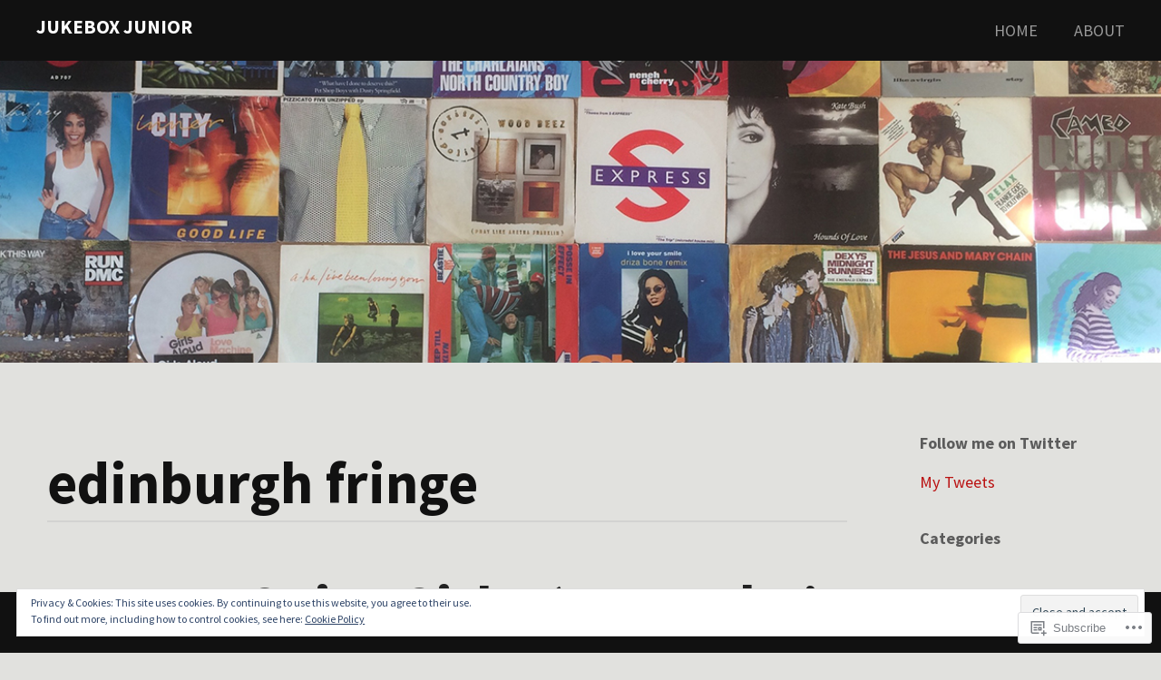

--- FILE ---
content_type: text/html; charset=UTF-8
request_url: https://jukeboxjunior.com/tag/edinburgh-fringe/
body_size: 22856
content:
<!DOCTYPE html>
<html lang="en">
<head>
<meta charset="UTF-8">
<meta name="viewport" content="width=device-width, initial-scale=1">
<link rel="profile" href="http://gmpg.org/xfn/11">
<link rel="pingback" href="https://jukeboxjunior.com/xmlrpc.php">
<title>edinburgh fringe &#8211; Jukebox Junior</title>
<script type="text/javascript">
  WebFontConfig = {"google":{"families":["Source+Sans+Pro:b:latin,latin-ext","Source+Sans+Pro:r,i,b,bi:latin,latin-ext"]},"api_url":"https:\/\/fonts-api.wp.com\/css"};
  (function() {
    var wf = document.createElement('script');
    wf.src = '/wp-content/plugins/custom-fonts/js/webfont.js';
    wf.type = 'text/javascript';
    wf.async = 'true';
    var s = document.getElementsByTagName('script')[0];
    s.parentNode.insertBefore(wf, s);
	})();
</script><style id="jetpack-custom-fonts-css">.wf-active body, .wf-active button, .wf-active input, .wf-active select, .wf-active textarea{font-family:"Source Sans Pro",sans-serif;font-size:20.8px}.wf-active .widget{font-size:18.2px}.wf-active blockquote{font-size:23.4px}.wf-active pre{font-family:"Source Sans Pro",sans-serif;font-size:18.2px}.wf-active code, .wf-active kbd, .wf-active tt, .wf-active var{font-family:"Source Sans Pro",sans-serif;font-size:18.2px}.wf-active sub, .wf-active sup{font-size:97.5%}.wf-active small{font-size:97.5%}.wf-active big{font-size:162.5%}.wf-active button{font-size:130%}.wf-active a.button{font-size:28.6px}.wf-active .hentry a.button{font-size:23.4px}.wf-active .reply a{font-size:18.2px}.wf-active input, .wf-active select, .wf-active textarea{font-size:130%}.wf-active .gallery-caption, .wf-active .wp-caption-text{font-size:1.1375em}.wf-active .main-navigation{font-size:18.2px}.wf-active .paging-navigation a, .wf-active .post-navigation a{font-size:20.8px}.wf-active #colophon{font-size:18.2px}.wf-active li.pingback{font-size:117%}.wf-active .comment-meta{font-size:18.2px}.wf-active .comment-meta{font-size:18.2px}.wf-active p.form-allowed-tags{font-size:117%}.wf-active li.pingback{font-size:117%}.wf-active .comment-meta{font-size:18.2px}.wf-active .comment-meta{font-size:18.2px}.wf-active p.form-allowed-tags{font-size:117%}.wf-active .widget{font-size:18.2px}.wf-active .tagcloud a, .wf-active .tags-links a, .wf-active .wp_widget_tag_cloud a{font-size:18.2px}.wf-active #infinite-handle span{font-size:28.6px}.wf-active .hsContent .widget{font-size:20.8px}.wf-active h1, .wf-active h2, .wf-active h3, .wf-active h4, .wf-active h5, .wf-active h6{font-family:"Source Sans Pro",sans-serif;font-style:normal;font-weight:700}.wf-active h1{font-weight:700;font-style:normal}.wf-active h2{font-weight:700;font-style:normal}.wf-active h3, .wf-active h4{font-weight:700;font-style:normal}.wf-active h5, .wf-active h6{font-weight:700;font-style:normal}.wf-active h1.site-title{font-weight:700;font-style:normal}.wf-active h2.site-description{font-weight:700;font-style:normal}.wf-active #masthead.internal h1.site-title{font-weight:700;font-style:normal}.wf-active #masthead.internal h2.site-description{font-weight:700;font-style:normal}.wf-active h2.comments-title, .wf-active h3#reply-title{font-weight:700;font-style:normal}.wf-active .project-info h1{font-weight:700;font-style:normal}.wf-active #mobile-link #menu-title{font-style:normal;font-weight:700}.wf-active .widget h1, .wf-active .widget h2{font-style:normal;font-weight:700}.wf-active .hsContent h1 #header-branding h1{font-weight:700;font-style:normal}.wf-active #header-branding h2, .wf-active .single .hsContent h2{font-weight:700;font-style:normal}.wf-active #news-section h1.entry-title{font-weight:700;font-style:normal}.wf-active .more-projects{font-style:normal;font-weight:700}@media only screen and (min-width: 64.063em){.wf-active h1{font-style:normal;font-weight:700}}@media only screen and (min-width: 64.063em){.wf-active h2{font-style:normal;font-weight:700}}@media only screen and (min-width: 64.063em){.wf-active h3{font-style:normal;font-weight:700}}@media only screen and (min-width: 64.063em){.wf-active h4{font-style:normal;font-weight:700}}@media only screen and (min-width: 64.063em){.wf-active h5{font-style:normal;font-weight:700}}@media only screen and (min-width: 64.063em){.wf-active h6{font-style:normal;font-weight:700}}</style>
<meta name='robots' content='max-image-preview:large' />

<!-- Async WordPress.com Remote Login -->
<script id="wpcom_remote_login_js">
var wpcom_remote_login_extra_auth = '';
function wpcom_remote_login_remove_dom_node_id( element_id ) {
	var dom_node = document.getElementById( element_id );
	if ( dom_node ) { dom_node.parentNode.removeChild( dom_node ); }
}
function wpcom_remote_login_remove_dom_node_classes( class_name ) {
	var dom_nodes = document.querySelectorAll( '.' + class_name );
	for ( var i = 0; i < dom_nodes.length; i++ ) {
		dom_nodes[ i ].parentNode.removeChild( dom_nodes[ i ] );
	}
}
function wpcom_remote_login_final_cleanup() {
	wpcom_remote_login_remove_dom_node_classes( "wpcom_remote_login_msg" );
	wpcom_remote_login_remove_dom_node_id( "wpcom_remote_login_key" );
	wpcom_remote_login_remove_dom_node_id( "wpcom_remote_login_validate" );
	wpcom_remote_login_remove_dom_node_id( "wpcom_remote_login_js" );
	wpcom_remote_login_remove_dom_node_id( "wpcom_request_access_iframe" );
	wpcom_remote_login_remove_dom_node_id( "wpcom_request_access_styles" );
}

// Watch for messages back from the remote login
window.addEventListener( "message", function( e ) {
	if ( e.origin === "https://r-login.wordpress.com" ) {
		var data = {};
		try {
			data = JSON.parse( e.data );
		} catch( e ) {
			wpcom_remote_login_final_cleanup();
			return;
		}

		if ( data.msg === 'LOGIN' ) {
			// Clean up the login check iframe
			wpcom_remote_login_remove_dom_node_id( "wpcom_remote_login_key" );

			var id_regex = new RegExp( /^[0-9]+$/ );
			var token_regex = new RegExp( /^.*|.*|.*$/ );
			if (
				token_regex.test( data.token )
				&& id_regex.test( data.wpcomid )
			) {
				// We have everything we need to ask for a login
				var script = document.createElement( "script" );
				script.setAttribute( "id", "wpcom_remote_login_validate" );
				script.src = '/remote-login.php?wpcom_remote_login=validate'
					+ '&wpcomid=' + data.wpcomid
					+ '&token=' + encodeURIComponent( data.token )
					+ '&host=' + window.location.protocol
					+ '//' + window.location.hostname
					+ '&postid=82'
					+ '&is_singular=';
				document.body.appendChild( script );
			}

			return;
		}

		// Safari ITP, not logged in, so redirect
		if ( data.msg === 'LOGIN-REDIRECT' ) {
			window.location = 'https://wordpress.com/log-in?redirect_to=' + window.location.href;
			return;
		}

		// Safari ITP, storage access failed, remove the request
		if ( data.msg === 'LOGIN-REMOVE' ) {
			var css_zap = 'html { -webkit-transition: margin-top 1s; transition: margin-top 1s; } /* 9001 */ html { margin-top: 0 !important; } * html body { margin-top: 0 !important; } @media screen and ( max-width: 782px ) { html { margin-top: 0 !important; } * html body { margin-top: 0 !important; } }';
			var style_zap = document.createElement( 'style' );
			style_zap.type = 'text/css';
			style_zap.appendChild( document.createTextNode( css_zap ) );
			document.body.appendChild( style_zap );

			var e = document.getElementById( 'wpcom_request_access_iframe' );
			e.parentNode.removeChild( e );

			document.cookie = 'wordpress_com_login_access=denied; path=/; max-age=31536000';

			return;
		}

		// Safari ITP
		if ( data.msg === 'REQUEST_ACCESS' ) {
			console.log( 'request access: safari' );

			// Check ITP iframe enable/disable knob
			if ( wpcom_remote_login_extra_auth !== 'safari_itp_iframe' ) {
				return;
			}

			// If we are in a "private window" there is no ITP.
			var private_window = false;
			try {
				var opendb = window.openDatabase( null, null, null, null );
			} catch( e ) {
				private_window = true;
			}

			if ( private_window ) {
				console.log( 'private window' );
				return;
			}

			var iframe = document.createElement( 'iframe' );
			iframe.id = 'wpcom_request_access_iframe';
			iframe.setAttribute( 'scrolling', 'no' );
			iframe.setAttribute( 'sandbox', 'allow-storage-access-by-user-activation allow-scripts allow-same-origin allow-top-navigation-by-user-activation' );
			iframe.src = 'https://r-login.wordpress.com/remote-login.php?wpcom_remote_login=request_access&origin=' + encodeURIComponent( data.origin ) + '&wpcomid=' + encodeURIComponent( data.wpcomid );

			var css = 'html { -webkit-transition: margin-top 1s; transition: margin-top 1s; } /* 9001 */ html { margin-top: 46px !important; } * html body { margin-top: 46px !important; } @media screen and ( max-width: 660px ) { html { margin-top: 71px !important; } * html body { margin-top: 71px !important; } #wpcom_request_access_iframe { display: block; height: 71px !important; } } #wpcom_request_access_iframe { border: 0px; height: 46px; position: fixed; top: 0; left: 0; width: 100%; min-width: 100%; z-index: 99999; background: #23282d; } ';

			var style = document.createElement( 'style' );
			style.type = 'text/css';
			style.id = 'wpcom_request_access_styles';
			style.appendChild( document.createTextNode( css ) );
			document.body.appendChild( style );

			document.body.appendChild( iframe );
		}

		if ( data.msg === 'DONE' ) {
			wpcom_remote_login_final_cleanup();
		}
	}
}, false );

// Inject the remote login iframe after the page has had a chance to load
// more critical resources
window.addEventListener( "DOMContentLoaded", function( e ) {
	var iframe = document.createElement( "iframe" );
	iframe.style.display = "none";
	iframe.setAttribute( "scrolling", "no" );
	iframe.setAttribute( "id", "wpcom_remote_login_key" );
	iframe.src = "https://r-login.wordpress.com/remote-login.php"
		+ "?wpcom_remote_login=key"
		+ "&origin=aHR0cHM6Ly9qdWtlYm94anVuaW9yLmNvbQ%3D%3D"
		+ "&wpcomid=3115385"
		+ "&time=" + Math.floor( Date.now() / 1000 );
	document.body.appendChild( iframe );
}, false );
</script>
<link rel='dns-prefetch' href='//s0.wp.com' />
<link rel='dns-prefetch' href='//fonts-api.wp.com' />
<link rel="alternate" type="application/rss+xml" title="Jukebox Junior &raquo; Feed" href="https://jukeboxjunior.com/feed/" />
<link rel="alternate" type="application/rss+xml" title="Jukebox Junior &raquo; Comments Feed" href="https://jukeboxjunior.com/comments/feed/" />
<link rel="alternate" type="application/rss+xml" title="Jukebox Junior &raquo; edinburgh fringe Tag Feed" href="https://jukeboxjunior.com/tag/edinburgh-fringe/feed/" />
	<script type="text/javascript">
		/* <![CDATA[ */
		function addLoadEvent(func) {
			var oldonload = window.onload;
			if (typeof window.onload != 'function') {
				window.onload = func;
			} else {
				window.onload = function () {
					oldonload();
					func();
				}
			}
		}
		/* ]]> */
	</script>
	<link crossorigin='anonymous' rel='stylesheet' id='all-css-0-1' href='/_static/??/wp-content/mu-plugins/widgets/eu-cookie-law/templates/style.css,/wp-content/mu-plugins/likes/jetpack-likes.css?m=1743883414j&cssminify=yes' type='text/css' media='all' />
<style id='wp-emoji-styles-inline-css'>

	img.wp-smiley, img.emoji {
		display: inline !important;
		border: none !important;
		box-shadow: none !important;
		height: 1em !important;
		width: 1em !important;
		margin: 0 0.07em !important;
		vertical-align: -0.1em !important;
		background: none !important;
		padding: 0 !important;
	}
/*# sourceURL=wp-emoji-styles-inline-css */
</style>
<link crossorigin='anonymous' rel='stylesheet' id='all-css-2-1' href='/wp-content/plugins/gutenberg-core/v22.2.0/build/styles/block-library/style.css?m=1764855221i&cssminify=yes' type='text/css' media='all' />
<style id='wp-block-library-inline-css'>
.has-text-align-justify {
	text-align:justify;
}
.has-text-align-justify{text-align:justify;}

/*# sourceURL=wp-block-library-inline-css */
</style><style id='global-styles-inline-css'>
:root{--wp--preset--aspect-ratio--square: 1;--wp--preset--aspect-ratio--4-3: 4/3;--wp--preset--aspect-ratio--3-4: 3/4;--wp--preset--aspect-ratio--3-2: 3/2;--wp--preset--aspect-ratio--2-3: 2/3;--wp--preset--aspect-ratio--16-9: 16/9;--wp--preset--aspect-ratio--9-16: 9/16;--wp--preset--color--black: #000000;--wp--preset--color--cyan-bluish-gray: #abb8c3;--wp--preset--color--white: #ffffff;--wp--preset--color--pale-pink: #f78da7;--wp--preset--color--vivid-red: #cf2e2e;--wp--preset--color--luminous-vivid-orange: #ff6900;--wp--preset--color--luminous-vivid-amber: #fcb900;--wp--preset--color--light-green-cyan: #7bdcb5;--wp--preset--color--vivid-green-cyan: #00d084;--wp--preset--color--pale-cyan-blue: #8ed1fc;--wp--preset--color--vivid-cyan-blue: #0693e3;--wp--preset--color--vivid-purple: #9b51e0;--wp--preset--gradient--vivid-cyan-blue-to-vivid-purple: linear-gradient(135deg,rgb(6,147,227) 0%,rgb(155,81,224) 100%);--wp--preset--gradient--light-green-cyan-to-vivid-green-cyan: linear-gradient(135deg,rgb(122,220,180) 0%,rgb(0,208,130) 100%);--wp--preset--gradient--luminous-vivid-amber-to-luminous-vivid-orange: linear-gradient(135deg,rgb(252,185,0) 0%,rgb(255,105,0) 100%);--wp--preset--gradient--luminous-vivid-orange-to-vivid-red: linear-gradient(135deg,rgb(255,105,0) 0%,rgb(207,46,46) 100%);--wp--preset--gradient--very-light-gray-to-cyan-bluish-gray: linear-gradient(135deg,rgb(238,238,238) 0%,rgb(169,184,195) 100%);--wp--preset--gradient--cool-to-warm-spectrum: linear-gradient(135deg,rgb(74,234,220) 0%,rgb(151,120,209) 20%,rgb(207,42,186) 40%,rgb(238,44,130) 60%,rgb(251,105,98) 80%,rgb(254,248,76) 100%);--wp--preset--gradient--blush-light-purple: linear-gradient(135deg,rgb(255,206,236) 0%,rgb(152,150,240) 100%);--wp--preset--gradient--blush-bordeaux: linear-gradient(135deg,rgb(254,205,165) 0%,rgb(254,45,45) 50%,rgb(107,0,62) 100%);--wp--preset--gradient--luminous-dusk: linear-gradient(135deg,rgb(255,203,112) 0%,rgb(199,81,192) 50%,rgb(65,88,208) 100%);--wp--preset--gradient--pale-ocean: linear-gradient(135deg,rgb(255,245,203) 0%,rgb(182,227,212) 50%,rgb(51,167,181) 100%);--wp--preset--gradient--electric-grass: linear-gradient(135deg,rgb(202,248,128) 0%,rgb(113,206,126) 100%);--wp--preset--gradient--midnight: linear-gradient(135deg,rgb(2,3,129) 0%,rgb(40,116,252) 100%);--wp--preset--font-size--small: 13px;--wp--preset--font-size--medium: 20px;--wp--preset--font-size--large: 36px;--wp--preset--font-size--x-large: 42px;--wp--preset--font-family--albert-sans: 'Albert Sans', sans-serif;--wp--preset--font-family--alegreya: Alegreya, serif;--wp--preset--font-family--arvo: Arvo, serif;--wp--preset--font-family--bodoni-moda: 'Bodoni Moda', serif;--wp--preset--font-family--bricolage-grotesque: 'Bricolage Grotesque', sans-serif;--wp--preset--font-family--cabin: Cabin, sans-serif;--wp--preset--font-family--chivo: Chivo, sans-serif;--wp--preset--font-family--commissioner: Commissioner, sans-serif;--wp--preset--font-family--cormorant: Cormorant, serif;--wp--preset--font-family--courier-prime: 'Courier Prime', monospace;--wp--preset--font-family--crimson-pro: 'Crimson Pro', serif;--wp--preset--font-family--dm-mono: 'DM Mono', monospace;--wp--preset--font-family--dm-sans: 'DM Sans', sans-serif;--wp--preset--font-family--dm-serif-display: 'DM Serif Display', serif;--wp--preset--font-family--domine: Domine, serif;--wp--preset--font-family--eb-garamond: 'EB Garamond', serif;--wp--preset--font-family--epilogue: Epilogue, sans-serif;--wp--preset--font-family--fahkwang: Fahkwang, sans-serif;--wp--preset--font-family--figtree: Figtree, sans-serif;--wp--preset--font-family--fira-sans: 'Fira Sans', sans-serif;--wp--preset--font-family--fjalla-one: 'Fjalla One', sans-serif;--wp--preset--font-family--fraunces: Fraunces, serif;--wp--preset--font-family--gabarito: Gabarito, system-ui;--wp--preset--font-family--ibm-plex-mono: 'IBM Plex Mono', monospace;--wp--preset--font-family--ibm-plex-sans: 'IBM Plex Sans', sans-serif;--wp--preset--font-family--ibarra-real-nova: 'Ibarra Real Nova', serif;--wp--preset--font-family--instrument-serif: 'Instrument Serif', serif;--wp--preset--font-family--inter: Inter, sans-serif;--wp--preset--font-family--josefin-sans: 'Josefin Sans', sans-serif;--wp--preset--font-family--jost: Jost, sans-serif;--wp--preset--font-family--libre-baskerville: 'Libre Baskerville', serif;--wp--preset--font-family--libre-franklin: 'Libre Franklin', sans-serif;--wp--preset--font-family--literata: Literata, serif;--wp--preset--font-family--lora: Lora, serif;--wp--preset--font-family--merriweather: Merriweather, serif;--wp--preset--font-family--montserrat: Montserrat, sans-serif;--wp--preset--font-family--newsreader: Newsreader, serif;--wp--preset--font-family--noto-sans-mono: 'Noto Sans Mono', sans-serif;--wp--preset--font-family--nunito: Nunito, sans-serif;--wp--preset--font-family--open-sans: 'Open Sans', sans-serif;--wp--preset--font-family--overpass: Overpass, sans-serif;--wp--preset--font-family--pt-serif: 'PT Serif', serif;--wp--preset--font-family--petrona: Petrona, serif;--wp--preset--font-family--piazzolla: Piazzolla, serif;--wp--preset--font-family--playfair-display: 'Playfair Display', serif;--wp--preset--font-family--plus-jakarta-sans: 'Plus Jakarta Sans', sans-serif;--wp--preset--font-family--poppins: Poppins, sans-serif;--wp--preset--font-family--raleway: Raleway, sans-serif;--wp--preset--font-family--roboto: Roboto, sans-serif;--wp--preset--font-family--roboto-slab: 'Roboto Slab', serif;--wp--preset--font-family--rubik: Rubik, sans-serif;--wp--preset--font-family--rufina: Rufina, serif;--wp--preset--font-family--sora: Sora, sans-serif;--wp--preset--font-family--source-sans-3: 'Source Sans 3', sans-serif;--wp--preset--font-family--source-serif-4: 'Source Serif 4', serif;--wp--preset--font-family--space-mono: 'Space Mono', monospace;--wp--preset--font-family--syne: Syne, sans-serif;--wp--preset--font-family--texturina: Texturina, serif;--wp--preset--font-family--urbanist: Urbanist, sans-serif;--wp--preset--font-family--work-sans: 'Work Sans', sans-serif;--wp--preset--spacing--20: 0.44rem;--wp--preset--spacing--30: 0.67rem;--wp--preset--spacing--40: 1rem;--wp--preset--spacing--50: 1.5rem;--wp--preset--spacing--60: 2.25rem;--wp--preset--spacing--70: 3.38rem;--wp--preset--spacing--80: 5.06rem;--wp--preset--shadow--natural: 6px 6px 9px rgba(0, 0, 0, 0.2);--wp--preset--shadow--deep: 12px 12px 50px rgba(0, 0, 0, 0.4);--wp--preset--shadow--sharp: 6px 6px 0px rgba(0, 0, 0, 0.2);--wp--preset--shadow--outlined: 6px 6px 0px -3px rgb(255, 255, 255), 6px 6px rgb(0, 0, 0);--wp--preset--shadow--crisp: 6px 6px 0px rgb(0, 0, 0);}:where(.is-layout-flex){gap: 0.5em;}:where(.is-layout-grid){gap: 0.5em;}body .is-layout-flex{display: flex;}.is-layout-flex{flex-wrap: wrap;align-items: center;}.is-layout-flex > :is(*, div){margin: 0;}body .is-layout-grid{display: grid;}.is-layout-grid > :is(*, div){margin: 0;}:where(.wp-block-columns.is-layout-flex){gap: 2em;}:where(.wp-block-columns.is-layout-grid){gap: 2em;}:where(.wp-block-post-template.is-layout-flex){gap: 1.25em;}:where(.wp-block-post-template.is-layout-grid){gap: 1.25em;}.has-black-color{color: var(--wp--preset--color--black) !important;}.has-cyan-bluish-gray-color{color: var(--wp--preset--color--cyan-bluish-gray) !important;}.has-white-color{color: var(--wp--preset--color--white) !important;}.has-pale-pink-color{color: var(--wp--preset--color--pale-pink) !important;}.has-vivid-red-color{color: var(--wp--preset--color--vivid-red) !important;}.has-luminous-vivid-orange-color{color: var(--wp--preset--color--luminous-vivid-orange) !important;}.has-luminous-vivid-amber-color{color: var(--wp--preset--color--luminous-vivid-amber) !important;}.has-light-green-cyan-color{color: var(--wp--preset--color--light-green-cyan) !important;}.has-vivid-green-cyan-color{color: var(--wp--preset--color--vivid-green-cyan) !important;}.has-pale-cyan-blue-color{color: var(--wp--preset--color--pale-cyan-blue) !important;}.has-vivid-cyan-blue-color{color: var(--wp--preset--color--vivid-cyan-blue) !important;}.has-vivid-purple-color{color: var(--wp--preset--color--vivid-purple) !important;}.has-black-background-color{background-color: var(--wp--preset--color--black) !important;}.has-cyan-bluish-gray-background-color{background-color: var(--wp--preset--color--cyan-bluish-gray) !important;}.has-white-background-color{background-color: var(--wp--preset--color--white) !important;}.has-pale-pink-background-color{background-color: var(--wp--preset--color--pale-pink) !important;}.has-vivid-red-background-color{background-color: var(--wp--preset--color--vivid-red) !important;}.has-luminous-vivid-orange-background-color{background-color: var(--wp--preset--color--luminous-vivid-orange) !important;}.has-luminous-vivid-amber-background-color{background-color: var(--wp--preset--color--luminous-vivid-amber) !important;}.has-light-green-cyan-background-color{background-color: var(--wp--preset--color--light-green-cyan) !important;}.has-vivid-green-cyan-background-color{background-color: var(--wp--preset--color--vivid-green-cyan) !important;}.has-pale-cyan-blue-background-color{background-color: var(--wp--preset--color--pale-cyan-blue) !important;}.has-vivid-cyan-blue-background-color{background-color: var(--wp--preset--color--vivid-cyan-blue) !important;}.has-vivid-purple-background-color{background-color: var(--wp--preset--color--vivid-purple) !important;}.has-black-border-color{border-color: var(--wp--preset--color--black) !important;}.has-cyan-bluish-gray-border-color{border-color: var(--wp--preset--color--cyan-bluish-gray) !important;}.has-white-border-color{border-color: var(--wp--preset--color--white) !important;}.has-pale-pink-border-color{border-color: var(--wp--preset--color--pale-pink) !important;}.has-vivid-red-border-color{border-color: var(--wp--preset--color--vivid-red) !important;}.has-luminous-vivid-orange-border-color{border-color: var(--wp--preset--color--luminous-vivid-orange) !important;}.has-luminous-vivid-amber-border-color{border-color: var(--wp--preset--color--luminous-vivid-amber) !important;}.has-light-green-cyan-border-color{border-color: var(--wp--preset--color--light-green-cyan) !important;}.has-vivid-green-cyan-border-color{border-color: var(--wp--preset--color--vivid-green-cyan) !important;}.has-pale-cyan-blue-border-color{border-color: var(--wp--preset--color--pale-cyan-blue) !important;}.has-vivid-cyan-blue-border-color{border-color: var(--wp--preset--color--vivid-cyan-blue) !important;}.has-vivid-purple-border-color{border-color: var(--wp--preset--color--vivid-purple) !important;}.has-vivid-cyan-blue-to-vivid-purple-gradient-background{background: var(--wp--preset--gradient--vivid-cyan-blue-to-vivid-purple) !important;}.has-light-green-cyan-to-vivid-green-cyan-gradient-background{background: var(--wp--preset--gradient--light-green-cyan-to-vivid-green-cyan) !important;}.has-luminous-vivid-amber-to-luminous-vivid-orange-gradient-background{background: var(--wp--preset--gradient--luminous-vivid-amber-to-luminous-vivid-orange) !important;}.has-luminous-vivid-orange-to-vivid-red-gradient-background{background: var(--wp--preset--gradient--luminous-vivid-orange-to-vivid-red) !important;}.has-very-light-gray-to-cyan-bluish-gray-gradient-background{background: var(--wp--preset--gradient--very-light-gray-to-cyan-bluish-gray) !important;}.has-cool-to-warm-spectrum-gradient-background{background: var(--wp--preset--gradient--cool-to-warm-spectrum) !important;}.has-blush-light-purple-gradient-background{background: var(--wp--preset--gradient--blush-light-purple) !important;}.has-blush-bordeaux-gradient-background{background: var(--wp--preset--gradient--blush-bordeaux) !important;}.has-luminous-dusk-gradient-background{background: var(--wp--preset--gradient--luminous-dusk) !important;}.has-pale-ocean-gradient-background{background: var(--wp--preset--gradient--pale-ocean) !important;}.has-electric-grass-gradient-background{background: var(--wp--preset--gradient--electric-grass) !important;}.has-midnight-gradient-background{background: var(--wp--preset--gradient--midnight) !important;}.has-small-font-size{font-size: var(--wp--preset--font-size--small) !important;}.has-medium-font-size{font-size: var(--wp--preset--font-size--medium) !important;}.has-large-font-size{font-size: var(--wp--preset--font-size--large) !important;}.has-x-large-font-size{font-size: var(--wp--preset--font-size--x-large) !important;}.has-albert-sans-font-family{font-family: var(--wp--preset--font-family--albert-sans) !important;}.has-alegreya-font-family{font-family: var(--wp--preset--font-family--alegreya) !important;}.has-arvo-font-family{font-family: var(--wp--preset--font-family--arvo) !important;}.has-bodoni-moda-font-family{font-family: var(--wp--preset--font-family--bodoni-moda) !important;}.has-bricolage-grotesque-font-family{font-family: var(--wp--preset--font-family--bricolage-grotesque) !important;}.has-cabin-font-family{font-family: var(--wp--preset--font-family--cabin) !important;}.has-chivo-font-family{font-family: var(--wp--preset--font-family--chivo) !important;}.has-commissioner-font-family{font-family: var(--wp--preset--font-family--commissioner) !important;}.has-cormorant-font-family{font-family: var(--wp--preset--font-family--cormorant) !important;}.has-courier-prime-font-family{font-family: var(--wp--preset--font-family--courier-prime) !important;}.has-crimson-pro-font-family{font-family: var(--wp--preset--font-family--crimson-pro) !important;}.has-dm-mono-font-family{font-family: var(--wp--preset--font-family--dm-mono) !important;}.has-dm-sans-font-family{font-family: var(--wp--preset--font-family--dm-sans) !important;}.has-dm-serif-display-font-family{font-family: var(--wp--preset--font-family--dm-serif-display) !important;}.has-domine-font-family{font-family: var(--wp--preset--font-family--domine) !important;}.has-eb-garamond-font-family{font-family: var(--wp--preset--font-family--eb-garamond) !important;}.has-epilogue-font-family{font-family: var(--wp--preset--font-family--epilogue) !important;}.has-fahkwang-font-family{font-family: var(--wp--preset--font-family--fahkwang) !important;}.has-figtree-font-family{font-family: var(--wp--preset--font-family--figtree) !important;}.has-fira-sans-font-family{font-family: var(--wp--preset--font-family--fira-sans) !important;}.has-fjalla-one-font-family{font-family: var(--wp--preset--font-family--fjalla-one) !important;}.has-fraunces-font-family{font-family: var(--wp--preset--font-family--fraunces) !important;}.has-gabarito-font-family{font-family: var(--wp--preset--font-family--gabarito) !important;}.has-ibm-plex-mono-font-family{font-family: var(--wp--preset--font-family--ibm-plex-mono) !important;}.has-ibm-plex-sans-font-family{font-family: var(--wp--preset--font-family--ibm-plex-sans) !important;}.has-ibarra-real-nova-font-family{font-family: var(--wp--preset--font-family--ibarra-real-nova) !important;}.has-instrument-serif-font-family{font-family: var(--wp--preset--font-family--instrument-serif) !important;}.has-inter-font-family{font-family: var(--wp--preset--font-family--inter) !important;}.has-josefin-sans-font-family{font-family: var(--wp--preset--font-family--josefin-sans) !important;}.has-jost-font-family{font-family: var(--wp--preset--font-family--jost) !important;}.has-libre-baskerville-font-family{font-family: var(--wp--preset--font-family--libre-baskerville) !important;}.has-libre-franklin-font-family{font-family: var(--wp--preset--font-family--libre-franklin) !important;}.has-literata-font-family{font-family: var(--wp--preset--font-family--literata) !important;}.has-lora-font-family{font-family: var(--wp--preset--font-family--lora) !important;}.has-merriweather-font-family{font-family: var(--wp--preset--font-family--merriweather) !important;}.has-montserrat-font-family{font-family: var(--wp--preset--font-family--montserrat) !important;}.has-newsreader-font-family{font-family: var(--wp--preset--font-family--newsreader) !important;}.has-noto-sans-mono-font-family{font-family: var(--wp--preset--font-family--noto-sans-mono) !important;}.has-nunito-font-family{font-family: var(--wp--preset--font-family--nunito) !important;}.has-open-sans-font-family{font-family: var(--wp--preset--font-family--open-sans) !important;}.has-overpass-font-family{font-family: var(--wp--preset--font-family--overpass) !important;}.has-pt-serif-font-family{font-family: var(--wp--preset--font-family--pt-serif) !important;}.has-petrona-font-family{font-family: var(--wp--preset--font-family--petrona) !important;}.has-piazzolla-font-family{font-family: var(--wp--preset--font-family--piazzolla) !important;}.has-playfair-display-font-family{font-family: var(--wp--preset--font-family--playfair-display) !important;}.has-plus-jakarta-sans-font-family{font-family: var(--wp--preset--font-family--plus-jakarta-sans) !important;}.has-poppins-font-family{font-family: var(--wp--preset--font-family--poppins) !important;}.has-raleway-font-family{font-family: var(--wp--preset--font-family--raleway) !important;}.has-roboto-font-family{font-family: var(--wp--preset--font-family--roboto) !important;}.has-roboto-slab-font-family{font-family: var(--wp--preset--font-family--roboto-slab) !important;}.has-rubik-font-family{font-family: var(--wp--preset--font-family--rubik) !important;}.has-rufina-font-family{font-family: var(--wp--preset--font-family--rufina) !important;}.has-sora-font-family{font-family: var(--wp--preset--font-family--sora) !important;}.has-source-sans-3-font-family{font-family: var(--wp--preset--font-family--source-sans-3) !important;}.has-source-serif-4-font-family{font-family: var(--wp--preset--font-family--source-serif-4) !important;}.has-space-mono-font-family{font-family: var(--wp--preset--font-family--space-mono) !important;}.has-syne-font-family{font-family: var(--wp--preset--font-family--syne) !important;}.has-texturina-font-family{font-family: var(--wp--preset--font-family--texturina) !important;}.has-urbanist-font-family{font-family: var(--wp--preset--font-family--urbanist) !important;}.has-work-sans-font-family{font-family: var(--wp--preset--font-family--work-sans) !important;}
/*# sourceURL=global-styles-inline-css */
</style>

<style id='classic-theme-styles-inline-css'>
/*! This file is auto-generated */
.wp-block-button__link{color:#fff;background-color:#32373c;border-radius:9999px;box-shadow:none;text-decoration:none;padding:calc(.667em + 2px) calc(1.333em + 2px);font-size:1.125em}.wp-block-file__button{background:#32373c;color:#fff;text-decoration:none}
/*# sourceURL=/wp-includes/css/classic-themes.min.css */
</style>
<link crossorigin='anonymous' rel='stylesheet' id='all-css-4-1' href='/_static/??-eJx9jtsKwjAQRH/IzZK2eHkQv6VJFxvNJiGbtPj3RoQqCL7Mw3DOMLgmsDEUCgWTr1cXBG00Ptq7YKf0UWkQx8kTZFrUgJOTshEg5eFJWZEdfg1xhc9WptZzGsuLYJrcSJ64Yf+0NTUHjEmZRKAlu8pQ5ibKj/euMVWD85g5BmdxO3bhsz4Men/q+767PQFdxFeg&cssminify=yes' type='text/css' media='all' />
<link rel='stylesheet' id='harmonic-hind-css' href='https://fonts-api.wp.com/css?family=Hind%3A300%2C400%2C500%2C600%2C700&#038;subset=latin%2Clatin-ext' media='all' />
<link crossorigin='anonymous' rel='stylesheet' id='all-css-6-1' href='/_static/??-eJx9jtsKAjEMRH/IGrysiw/ip0g3xG7XNilNi/j3VhFcUXybA3OGgWsyKFyIC8RqUqjOs8JEJVm8vBi0Mpw8Izhiyr4J+jsuUXUBs80yUiSFVAcYbY7CHqF1WgUlGi23QF/O7EemIYhr0T2tN/6THIkJgrZ44Q8w52B9fqjHeFj13Wbd73fbbroDBSFhsg==&cssminify=yes' type='text/css' media='all' />
<link crossorigin='anonymous' rel='stylesheet' id='print-css-7-1' href='/wp-content/mu-plugins/global-print/global-print.css?m=1465851035i&cssminify=yes' type='text/css' media='print' />
<style id='jetpack-global-styles-frontend-style-inline-css'>
:root { --font-headings: unset; --font-base: unset; --font-headings-default: -apple-system,BlinkMacSystemFont,"Segoe UI",Roboto,Oxygen-Sans,Ubuntu,Cantarell,"Helvetica Neue",sans-serif; --font-base-default: -apple-system,BlinkMacSystemFont,"Segoe UI",Roboto,Oxygen-Sans,Ubuntu,Cantarell,"Helvetica Neue",sans-serif;}
/*# sourceURL=jetpack-global-styles-frontend-style-inline-css */
</style>
<link crossorigin='anonymous' rel='stylesheet' id='all-css-10-1' href='/_static/??-eJyNjcsKAjEMRX/IGtQZBxfip0hMS9sxTYppGfx7H7gRN+7ugcs5sFRHKi1Ig9Jd5R6zGMyhVaTrh8G6QFHfORhYwlvw6P39PbPENZmt4G/ROQuBKWVkxxrVvuBH1lIoz2waILJekF+HUzlupnG3nQ77YZwfuRJIaQ==&cssminify=yes' type='text/css' media='all' />
<script type="text/javascript" id="harmonic-backstretch-set-js-extra">
/* <![CDATA[ */
var BackStretchImg = {"src":"https://jukeboxjunior.com/wp-content/uploads/2017/11/jbjheader2017v2.jpg"};
//# sourceURL=harmonic-backstretch-set-js-extra
/* ]]> */
</script>
<script type="text/javascript" id="wpcom-actionbar-placeholder-js-extra">
/* <![CDATA[ */
var actionbardata = {"siteID":"3115385","postID":"0","siteURL":"https://jukeboxjunior.com","xhrURL":"https://jukeboxjunior.com/wp-admin/admin-ajax.php","nonce":"bdae942ed4","isLoggedIn":"","statusMessage":"","subsEmailDefault":"instantly","proxyScriptUrl":"https://s0.wp.com/wp-content/js/wpcom-proxy-request.js?m=1513050504i&amp;ver=20211021","i18n":{"followedText":"New posts from this site will now appear in your \u003Ca href=\"https://wordpress.com/reader\"\u003EReader\u003C/a\u003E","foldBar":"Collapse this bar","unfoldBar":"Expand this bar","shortLinkCopied":"Shortlink copied to clipboard."}};
//# sourceURL=wpcom-actionbar-placeholder-js-extra
/* ]]> */
</script>
<script type="text/javascript" id="jetpack-mu-wpcom-settings-js-before">
/* <![CDATA[ */
var JETPACK_MU_WPCOM_SETTINGS = {"assetsUrl":"https://s0.wp.com/wp-content/mu-plugins/jetpack-mu-wpcom-plugin/sun/jetpack_vendor/automattic/jetpack-mu-wpcom/src/build/"};
//# sourceURL=jetpack-mu-wpcom-settings-js-before
/* ]]> */
</script>
<script crossorigin='anonymous' type='text/javascript'  src='/_static/??-eJyNjs0OwiAQhF/ILbXGv4PxWSgQSoUFd8Hat7eNNnpST7PJzDezYkigImaDWfQsyGdIFO9j1fNKTJ5D5Ys2PJv9tRgaX1IFhz9DEJwlmc1neFnLnQkTkkorOkkholNvvmqlunAmk1X3J7jc8AVtfbSQfLEOWQyRtNQMykvm5/MqJHFrZgGMCFYnmirO4bTeN/V2U+8Ox/4BO4xxeA=='></script>
<script type="text/javascript" id="rlt-proxy-js-after">
/* <![CDATA[ */
	rltInitialize( {"token":null,"iframeOrigins":["https:\/\/widgets.wp.com"]} );
//# sourceURL=rlt-proxy-js-after
/* ]]> */
</script>
<link rel="EditURI" type="application/rsd+xml" title="RSD" href="https://jukeboxjunior.wordpress.com/xmlrpc.php?rsd" />
<meta name="generator" content="WordPress.com" />

<!-- Jetpack Open Graph Tags -->
<meta property="og:type" content="website" />
<meta property="og:title" content="edinburgh fringe &#8211; Jukebox Junior" />
<meta property="og:url" content="https://jukeboxjunior.com/tag/edinburgh-fringe/" />
<meta property="og:site_name" content="Jukebox Junior" />
<meta property="og:image" content="https://jukeboxjunior.com/wp-content/uploads/2017/11/cropped-jbjicon2017.jpg?w=200" />
<meta property="og:image:width" content="200" />
<meta property="og:image:height" content="200" />
<meta property="og:image:alt" content="" />
<meta property="og:locale" content="en_US" />

<!-- End Jetpack Open Graph Tags -->
<link rel='openid.server' href='https://jukeboxjunior.com/?openidserver=1' />
<link rel='openid.delegate' href='https://jukeboxjunior.com/' />
<link rel="search" type="application/opensearchdescription+xml" href="https://jukeboxjunior.com/osd.xml" title="Jukebox Junior" />
<link rel="search" type="application/opensearchdescription+xml" href="https://s1.wp.com/opensearch.xml" title="WordPress.com" />
<meta name="theme-color" content="#e1e1de" />
<meta name="description" content="Posts about edinburgh fringe written by Matthew" />
<style type="text/css" id="custom-background-css">
body.custom-background { background-color: #e1e1de; }
</style>
			<script type="text/javascript">

			window.doNotSellCallback = function() {

				var linkElements = [
					'a[href="https://wordpress.com/?ref=footer_blog"]',
					'a[href="https://wordpress.com/?ref=footer_website"]',
					'a[href="https://wordpress.com/?ref=vertical_footer"]',
					'a[href^="https://wordpress.com/?ref=footer_segment_"]',
				].join(',');

				var dnsLink = document.createElement( 'a' );
				dnsLink.href = 'https://wordpress.com/advertising-program-optout/';
				dnsLink.classList.add( 'do-not-sell-link' );
				dnsLink.rel = 'nofollow';
				dnsLink.style.marginLeft = '0.5em';
				dnsLink.textContent = 'Do Not Sell or Share My Personal Information';

				var creditLinks = document.querySelectorAll( linkElements );

				if ( 0 === creditLinks.length ) {
					return false;
				}

				Array.prototype.forEach.call( creditLinks, function( el ) {
					el.insertAdjacentElement( 'afterend', dnsLink );
				});

				return true;
			};

		</script>
		<style type="text/css" id="custom-colors-css">button:hover, input[type="button"]:hover, input[type="reset"]:hover, input[type="submit"]:hover { color: #FFFFFF;}
::selection, ::-moz-selection { color: #FFFFFF;}
mark, ins { color: #FFFFFF;}
a:hover.button { color: #FFFFFF;}
#mobile-link { color: #FFFFFF;}
#infinite-handle span:hover { color: #FFFFFF;}
blockquote, .more-projects { color: #5B5B5B;}
.widget { color: #5B5B5B;}
.reply a { color: #5B5B5B;}
.reply a { border-color: #5B5B5B;}
.widget h1, .widget h2 { color: #5B5B5B;}
.tagcloud a:hover, .entry-meta .tags-links a:hover, .wp_widget_tag_cloud a:hover { color: #5B5B5B;}
.tagcloud a:hover, .entry-meta .tags-links a:hover, .wp_widget_tag_cloud a:hover { border-color: #5B5B5B;}
button, input[type="button"], input[type="reset"], input[type="submit"] { color: #5B5B5B;}
button, input[type="button"], input[type="reset"], input[type="submit"] { border-color: #5B5B5B;}
.entry-header, .page-title { border-color: #999999;}
.entry-header, .page-title { border-color: rgba( 153, 153, 153, 0.2 );}
blockquote { border-color: #cccccc;}
blockquote { border-color: rgba( 204, 204, 204, 0.3 );}
th, td, table { border-color: #eeeeee;}
th, td, table { border-color: rgba( 238, 238, 238, 0.3 );}
pre { background-color: #eeeeee;}
pre { background-color: rgba( 238, 238, 238, 0.2 );}
#colophon { background-color: #111111;}
.more-projects { border-color: #333333;}
.more-projects { border-color: rgba( 51, 51, 51, 0.2 );}
.paging-navigation a, .post-navigation a { border-color: #222222;}
.paging-navigation a, .post-navigation a { color: #222222;}
h1 a { color: #222222;}
.page-template-templatesportfolio-page-php h1 a, .post-type-archive-jetpack-portfolio h1 a, body[class*="jetpack-portfolio"].archive h1 a { color: #222222;}
#comments { border-color: #222222;}
#comments { border-color: rgba( 34, 34, 34, 0.3 );}
.paging-navigation a:hover, .post-navigation a:hover { background-color: #222222;}
.paging-navigation a:hover, .post-navigation a:hover { background-color: rgba( 34, 34, 34, 0.5 );}
.paging-navigation a:hover, .post-navigation a:hover { border-color: #222222;}
.paging-navigation a:hover, .post-navigation a:hover { border-color: rgba( 34, 34, 34, 0.01 );}
body { background-color: #e1e1de;}
body.page-template-templatesportfolio-page-php, body.post-type-archive-jetpack-portfolio, body[class*="jetpack-portfolio"].archive { background-color: #e1e1de;}
body { color: #111111;}
button { color: #111111;}
input { color: #111111;}
select { color: #111111;}
textarea { color: #111111;}
::selection, ::-moz-selection { background-color: #be1212;}
mark, ins { background-color: #be1212;}
a:hover.button { background-color: #be1212;}
a:hover.button { border-color: #be1212;}
#infinite-handle span:hover { background-color: #be1212;}
#infinite-handle span:hover { border-color: #be1212;}
a { color: #BA1111;}
.reply a:hover { color: #BA1111;}
.reply a:hover { border-color: #BA1111;}
h1 a:hover { color: #BA1111;}
a:hover, .posted-on a { color: #BE1212;}
.entry-meta a:hover { color: #BA1111;}
.tagcloud a, .entry-meta .tags-links a, .wp_widget_tag_cloud a { color: #BA1111;}
.tagcloud a, .entry-meta .tags-links a, .wp_widget_tag_cloud a { border-color: #BA1111;}
button:hover, input[type="button"]:hover, input[type="reset"]:hover, input[type="submit"]:hover { background-color: #be1212;}
button:hover, input[type="button"]:hover, input[type="reset"]:hover, input[type="submit"]:hover { border-color: #be1212;}
page-template-templatesportfolio-page-php h1 a:hover, .post-type-archive-jetpack-portfolio h1 a:hover, body[class*="jetpack-portfolio"].archive h1 a:hover { color: #BE1212;}
input, select, textarea { color: #BE1212;}
#mobile-link { background-color: #BE1212;}
.main-navigation li.current_page_item a:hover { color: #ED4A4A;}
.social-links ul li a:hover:before { color: #ED4A4A;}
.screen-reader-text:hover,.screen-reader-text:active,.screen-reader-text:focus { color: #BE1212;}
</style>
<link rel="icon" href="https://jukeboxjunior.com/wp-content/uploads/2017/11/cropped-jbjicon2017.jpg?w=32" sizes="32x32" />
<link rel="icon" href="https://jukeboxjunior.com/wp-content/uploads/2017/11/cropped-jbjicon2017.jpg?w=192" sizes="192x192" />
<link rel="apple-touch-icon" href="https://jukeboxjunior.com/wp-content/uploads/2017/11/cropped-jbjicon2017.jpg?w=180" />
<meta name="msapplication-TileImage" content="https://jukeboxjunior.com/wp-content/uploads/2017/11/cropped-jbjicon2017.jpg?w=270" />
<script type="text/javascript">
	window.google_analytics_uacct = "UA-52447-2";
</script>

<script type="text/javascript">
	var _gaq = _gaq || [];
	_gaq.push(['_setAccount', 'UA-52447-2']);
	_gaq.push(['_gat._anonymizeIp']);
	_gaq.push(['_setDomainName', 'none']);
	_gaq.push(['_setAllowLinker', true]);
	_gaq.push(['_initData']);
	_gaq.push(['_trackPageview']);

	(function() {
		var ga = document.createElement('script'); ga.type = 'text/javascript'; ga.async = true;
		ga.src = ('https:' == document.location.protocol ? 'https://ssl' : 'http://www') + '.google-analytics.com/ga.js';
		(document.getElementsByTagName('head')[0] || document.getElementsByTagName('body')[0]).appendChild(ga);
	})();
</script>
</head>
<body class="archive tag tag-edinburgh-fringe tag-290513 custom-background wp-theme-pubharmonic customizer-styles-applied loading secondary-sidebar jetpack-reblog-enabled">

<div id="page" class="hfeed site">
	
	<header id="masthead" role="banner">
		<div id="mobile-panel">
			<div id="mobile-link">
				<span id="menu-title">Menu</span>
			</div>
			<h1 class="site-title"><a href="https://jukeboxjunior.com/" rel="home">Jukebox Junior</a></h1>
		</div>

		<div id="mobile-block">
			<nav id="site-navigation" class="main-navigation" role="navigation">
				<a class="skip-link screen-reader-text" href="#content">Skip to content</a>
				<div class="menu"><ul>
<li ><a href="https://jukeboxjunior.com/">Home</a></li><li class="page_item page-item-2"><a href="https://jukeboxjunior.com/about/">About</a></li>
</ul></div>
			</nav><!-- #site-navigation .main-navigation -->
		</div><!-- #menu-block-->

		<div id="site-branding">
			<h1 class="site-title"><a href="https://jukeboxjunior.com/" rel="home">Jukebox Junior</a></h1>
					</div>

		<nav id="site-navigation" class="desktop-nav main-navigation site-wrapper" role="navigation">
			<a class="skip-link screen-reader-text" href="#content">Skip to content</a>
			<div class="menu"><ul>
<li ><a href="https://jukeboxjunior.com/">Home</a></li><li class="page_item page-item-2"><a href="https://jukeboxjunior.com/about/">About</a></li>
</ul></div>
		</nav><!-- #site-navigation .main-navigation -->
	</header>

	
		<div id="custom-header" style="height: 400px;">
		</div>

	
	<div id="content-wrapper">
		<div id="content" class="site-wrapper">
<section id="primary" class="content-area">
	<main id="main" class="site-main" role="main">

		
			<header class="archive-header page-header">
				<h1 class="entry-title page-title">
					edinburgh fringe				</h1>
							</header><!-- .archive-header .page-header -->

			<div id="archive-container">

								
					
<article id="post-82" class="post-82 post type-post status-publish format-standard hentry category-the-daily-planet tag-cheryl-tweedy tag-daily-planet tag-edinburgh-fringe tag-emma-bunton tag-george-michael tag-geri-halliwell tag-girls-aloud tag-kimberley-walsh tag-mel-b tag-mel-c tag-music tag-nadine-coyle tag-nicola-roberts tag-sarah-harding tag-spice-girls tag-victoria-beckham tag-wannabe">

	<footer class="entry-meta">
					<a href="https://jukeboxjunior.com/2006/01/06/spice-girls-%e2%80%98wannabe%e2%80%99/" title="Spice Girls, ‘Wannabe’">
				<span class="entry-format icon-block"></span>
			</a>
		
		<span class="posted-on"><a href="https://jukeboxjunior.com/2006/01/06/spice-girls-%e2%80%98wannabe%e2%80%99/" rel="bookmark"><time class="entry-date published" datetime="2006-01-06T14:31:49+00:00">January 6, 2006</time><time class="updated" datetime="2008-04-17T11:30:48+00:00">April 17, 2008</time></a></span>
								<span class="cat-links"><a href="https://jukeboxjunior.com/category/the-daily-planet/" rel="category tag">The Daily Planet</a></span>
			
		

					<span class="comments-link"><a href="https://jukeboxjunior.com/2006/01/06/spice-girls-%e2%80%98wannabe%e2%80%99/#respond">Leave a comment</a></span>
		
		
			<span class="tags-links"><a href="https://jukeboxjunior.com/tag/cheryl-tweedy/" rel="tag">cheryl tweedy</a><a href="https://jukeboxjunior.com/tag/daily-planet/" rel="tag">daily planet</a><a href="https://jukeboxjunior.com/tag/edinburgh-fringe/" rel="tag">edinburgh fringe</a><a href="https://jukeboxjunior.com/tag/emma-bunton/" rel="tag">emma bunton</a><a href="https://jukeboxjunior.com/tag/george-michael/" rel="tag">george michael</a><a href="https://jukeboxjunior.com/tag/geri-halliwell/" rel="tag">geri halliwell</a><a href="https://jukeboxjunior.com/tag/girls-aloud/" rel="tag">girls aloud</a><a href="https://jukeboxjunior.com/tag/kimberley-walsh/" rel="tag">kimberley walsh</a><a href="https://jukeboxjunior.com/tag/mel-b/" rel="tag">mel b</a><a href="https://jukeboxjunior.com/tag/mel-c/" rel="tag">mel c</a><a href="https://jukeboxjunior.com/tag/music/" rel="tag">music</a><a href="https://jukeboxjunior.com/tag/nadine-coyle/" rel="tag">nadine coyle</a><a href="https://jukeboxjunior.com/tag/nicola-roberts/" rel="tag">nicola roberts</a><a href="https://jukeboxjunior.com/tag/sarah-harding/" rel="tag">sarah harding</a><a href="https://jukeboxjunior.com/tag/spice-girls/" rel="tag">spice girls</a><a href="https://jukeboxjunior.com/tag/victoria-beckham/" rel="tag">victoria beckham</a><a href="https://jukeboxjunior.com/tag/wannabe/" rel="tag">wannabe</a></span>
			
			</footer><!-- .entry-meta -->

	<div class="entry-main">

		
		<header class="entry-header">
			<h1 class="entry-title">
				<a href="https://jukeboxjunior.com/2006/01/06/spice-girls-%e2%80%98wannabe%e2%80%99/" rel="bookmark">Spice Girls, ‘Wannabe’</a>
			</h1>
		</header><!-- .entry-header -->

					<div class="entry-content">
				<p>Slam your body down and zig-a-zig-ahh. Euan, Paddy, OP and I did some impromptu street theatre on the Edinburgh Fringe the best part of 10 years ago, trying to show how the Spice Girls’ orders could be carried out. We decided that you couldn’t really slam your own body down, assuming that you had to land with said body horizontal to the floor for full slamming effect. You couldn’t get the full force behind you; it would be mere falling.</p>
<p>I didn’t ask Junior to replicate the slam but, like many little girls before her, she found the Spices’ song and message beguiling &#8211; although the fact that she was managing to do the zig-a-zig move as demonstrated in the video was more down to maternal manipulation than free will. </p>
<p>So, whatever happened to the Spice Girls? One minute it was world domination with infectious tunes and sketchy empowerment poses, the next it was, well, we know what it was. Eye-wateringly bad solo careers, babies with silly names (Junior’s a very sensible name) and desperately misguided attempts to bed George Michael.</p>
<p>In our very first entry we mused on who would win a fight out of the Spice Girls and Girls Aloud. It’s time for you to decide. These are the bouts:</p>
<p>Mel B vs Sarah<br />
Mel C vs Nicola<br />
Baby vs Kimberley<br />
Geri vs Nadine<br />
Posh vs Cheryl</p>
<div id="jp-post-flair" class="sharedaddy sd-like-enabled sd-sharing-enabled"><div class="sharedaddy sd-sharing-enabled"><div class="robots-nocontent sd-block sd-social sd-social-icon sd-sharing"><h3 class="sd-title">Share this:</h3><div class="sd-content"><ul><li class="share-twitter"><a rel="nofollow noopener noreferrer"
				data-shared="sharing-twitter-82"
				class="share-twitter sd-button share-icon no-text"
				href="https://jukeboxjunior.com/2006/01/06/spice-girls-%e2%80%98wannabe%e2%80%99/?share=twitter"
				target="_blank"
				aria-labelledby="sharing-twitter-82"
				>
				<span id="sharing-twitter-82" hidden>Click to share on X (Opens in new window)</span>
				<span>X</span>
			</a></li><li class="share-facebook"><a rel="nofollow noopener noreferrer"
				data-shared="sharing-facebook-82"
				class="share-facebook sd-button share-icon no-text"
				href="https://jukeboxjunior.com/2006/01/06/spice-girls-%e2%80%98wannabe%e2%80%99/?share=facebook"
				target="_blank"
				aria-labelledby="sharing-facebook-82"
				>
				<span id="sharing-facebook-82" hidden>Click to share on Facebook (Opens in new window)</span>
				<span>Facebook</span>
			</a></li><li class="share-reddit"><a rel="nofollow noopener noreferrer"
				data-shared="sharing-reddit-82"
				class="share-reddit sd-button share-icon no-text"
				href="https://jukeboxjunior.com/2006/01/06/spice-girls-%e2%80%98wannabe%e2%80%99/?share=reddit"
				target="_blank"
				aria-labelledby="sharing-reddit-82"
				>
				<span id="sharing-reddit-82" hidden>Click to share on Reddit (Opens in new window)</span>
				<span>Reddit</span>
			</a></li><li class="share-end"></li></ul></div></div></div><div class='sharedaddy sd-block sd-like jetpack-likes-widget-wrapper jetpack-likes-widget-unloaded' id='like-post-wrapper-3115385-82-6963c0e545aac' data-src='//widgets.wp.com/likes/index.html?ver=20260111#blog_id=3115385&amp;post_id=82&amp;origin=jukeboxjunior.wordpress.com&amp;obj_id=3115385-82-6963c0e545aac&amp;domain=jukeboxjunior.com' data-name='like-post-frame-3115385-82-6963c0e545aac' data-title='Like or Reblog'><div class='likes-widget-placeholder post-likes-widget-placeholder' style='height: 55px;'><span class='button'><span>Like</span></span> <span class='loading'>Loading...</span></div><span class='sd-text-color'></span><a class='sd-link-color'></a></div></div>							</div><!-- .entry-content -->
		
	</div><!-- .entry-main -->

</article><!-- #post-## -->

				
				
			</div><!--#archive-container-->

		
	</main><!-- #main .site-main -->
</section><!-- #primary .content-area -->


	<div id="secondary" role="complementary">
		<div class="widget-area">
			<aside id="twitter_timeline-2" class="widget widget_twitter_timeline"><h1 class="widget-title">Follow me on Twitter</h1><a class="twitter-timeline" data-height="400" data-theme="light" data-border-color="#e8e8e8" data-lang="EN" data-partner="jetpack" href="https://twitter.com/matthewjh" href="https://twitter.com/matthewjh">My Tweets</a></aside><aside id="categories-2" class="widget widget_categories"><h1 class="widget-title">Categories</h1>
			<ul>
					<li class="cat-item cat-item-5324157"><a href="https://jukeboxjunior.com/category/1969-top-20-singles/">1969 Top 20 Singles</a> (20)
</li>
	<li class="cat-item cat-item-40223386"><a href="https://jukeboxjunior.com/category/1972-top-20-singles/">1972 Top 20 Singles</a> (20)
</li>
	<li class="cat-item cat-item-11465771"><a href="https://jukeboxjunior.com/category/1979-top-20-singles/">1979 Top 20 Singles</a> (20)
</li>
	<li class="cat-item cat-item-16115924"><a href="https://jukeboxjunior.com/category/1981-top-20-singles/">1981 Top 20 Singles</a> (20)
</li>
	<li class="cat-item cat-item-5324925"><a href="https://jukeboxjunior.com/category/1982-top-20-singles/">1982 Top 20 Singles</a> (20)
</li>
	<li class="cat-item cat-item-5325004"><a href="https://jukeboxjunior.com/category/1984-top-20-singles/">1984 Top 20 Singles</a> (20)
</li>
	<li class="cat-item cat-item-25346203"><a href="https://jukeboxjunior.com/category/1986-top-20-singles/">1986 Top 20 Singles</a> (20)
</li>
	<li class="cat-item cat-item-5325019"><a href="https://jukeboxjunior.com/category/1987-top-20-singles/">1987 Top 20 Singles</a> (21)
</li>
	<li class="cat-item cat-item-5324889"><a href="https://jukeboxjunior.com/category/1988-top-20-singles/">1988 Top 20 Singles</a> (1)
</li>
	<li class="cat-item cat-item-5324964"><a href="https://jukeboxjunior.com/category/1989-top-20-singles/">1989 Top 20 Singles</a> (20)
</li>
	<li class="cat-item cat-item-5324983"><a href="https://jukeboxjunior.com/category/1991-top-20-singles/">1991 Top 20 Singles</a> (20)
</li>
	<li class="cat-item cat-item-12908629"><a href="https://jukeboxjunior.com/category/1994-top-20-singles/">1994 Top 20 Singles</a> (20)
</li>
	<li class="cat-item cat-item-5325012"><a href="https://jukeboxjunior.com/category/1995-top-20-singles/">1995 Top 20 Singles</a> (20)
</li>
	<li class="cat-item cat-item-5324922"><a href="https://jukeboxjunior.com/category/1997-top-20-singles/">1997 Top 20 Singles</a> (20)
</li>
	<li class="cat-item cat-item-5324952"><a href="https://jukeboxjunior.com/category/1999-top-20-singles/">1999 Top 20 Singles</a> (20)
</li>
	<li class="cat-item cat-item-30876702"><a href="https://jukeboxjunior.com/category/2000s-top-50-singles/">2000s Top 50 Singles</a> (50)
</li>
	<li class="cat-item cat-item-8595757"><a href="https://jukeboxjunior.com/category/2001-top-20-singles/">2001 Top 20 Singles</a> (20)
</li>
	<li class="cat-item cat-item-18041655"><a href="https://jukeboxjunior.com/category/2004-top-20-singles/">2004 Top 20 Singles</a> (20)
</li>
	<li class="cat-item cat-item-5325033"><a href="https://jukeboxjunior.com/category/2005-top-20-singles/">2005 Top 20 Singles</a> (20)
</li>
	<li class="cat-item cat-item-5324783"><a href="https://jukeboxjunior.com/category/2007-top-20-singles/">2007 Top 20 Singles</a> (20)
</li>
	<li class="cat-item cat-item-13726008"><a href="https://jukeboxjunior.com/category/2008-top-20-singles/">2008 Top 20 singles</a> (20)
</li>
	<li class="cat-item cat-item-28493877"><a href="https://jukeboxjunior.com/category/2009-top-20-singles/">2009 Top 20 Singles</a> (20)
</li>
	<li class="cat-item cat-item-46896849"><a href="https://jukeboxjunior.com/category/2010-top-20-singles/">2010 Top 20 Singles</a> (20)
</li>
	<li class="cat-item cat-item-69981204"><a href="https://jukeboxjunior.com/category/2011-top-20-singles/">2011 Top 20 Singles</a> (20)
</li>
	<li class="cat-item cat-item-204673417"><a href="https://jukeboxjunior.com/category/2012-top-20-singles/">2012 Top 20 Singles</a> (20)
</li>
	<li class="cat-item cat-item-204673431"><a href="https://jukeboxjunior.com/category/2013-top-20-singles/">2013 Top 20 Singles</a> (20)
</li>
	<li class="cat-item cat-item-306324197"><a href="https://jukeboxjunior.com/category/2014-top-20-singles/">2014 Top 20 Singles</a> (20)
</li>
	<li class="cat-item cat-item-435069609"><a href="https://jukeboxjunior.com/category/2015-top-20-singles/">2015 Top 20 Singles</a> (20)
</li>
	<li class="cat-item cat-item-551327633"><a href="https://jukeboxjunior.com/category/2016-top-20-singles/">2016 Top 20 Singles</a> (20)
</li>
	<li class="cat-item cat-item-597855391"><a href="https://jukeboxjunior.com/category/2017-top-20-singles/">2017 Top 20 Singles</a> (7)
</li>
	<li class="cat-item cat-item-6687649"><a href="https://jukeboxjunior.com/category/dig-the-new-breed/">Dig The New Breed</a> (10)
</li>
	<li class="cat-item cat-item-80257753"><a href="https://jukeboxjunior.com/category/enoxification/">Enoxification</a> (4)
</li>
	<li class="cat-item cat-item-2773404"><a href="https://jukeboxjunior.com/category/festive-fun/">Festive Fun</a> (10)
</li>
	<li class="cat-item cat-item-400358"><a href="https://jukeboxjunior.com/category/the-daily-planet/">The Daily Planet</a> (59)
</li>
	<li class="cat-item cat-item-54559411"><a href="https://jukeboxjunior.com/category/the-music-diary-project/">The Music Diary Project</a> (7)
</li>
			</ul>

			</aside><aside id="pages-3" class="widget widget_pages"><h1 class="widget-title">Pages</h1>
			<ul>
				<li class="page_item page-item-2"><a href="https://jukeboxjunior.com/about/">About</a></li>
			</ul>

			</aside><aside id="archives-3" class="widget widget_archive"><h1 class="widget-title">Archives</h1>		<label class="screen-reader-text" for="archives-dropdown-3">Archives</label>
		<select id="archives-dropdown-3" name="archive-dropdown">
			
			<option value="">Select Month</option>
				<option value='https://jukeboxjunior.com/2018/12/'> December 2018 &nbsp;(1)</option>
	<option value='https://jukeboxjunior.com/2017/12/'> December 2017 &nbsp;(6)</option>
	<option value='https://jukeboxjunior.com/2016/12/'> December 2016 &nbsp;(20)</option>
	<option value='https://jukeboxjunior.com/2015/12/'> December 2015 &nbsp;(20)</option>
	<option value='https://jukeboxjunior.com/2015/11/'> November 2015 &nbsp;(1)</option>
	<option value='https://jukeboxjunior.com/2015/01/'> January 2015 &nbsp;(1)</option>
	<option value='https://jukeboxjunior.com/2014/12/'> December 2014 &nbsp;(15)</option>
	<option value='https://jukeboxjunior.com/2014/11/'> November 2014 &nbsp;(4)</option>
	<option value='https://jukeboxjunior.com/2014/08/'> August 2014 &nbsp;(1)</option>
	<option value='https://jukeboxjunior.com/2013/12/'> December 2013 &nbsp;(20)</option>
	<option value='https://jukeboxjunior.com/2013/10/'> October 2013 &nbsp;(1)</option>
	<option value='https://jukeboxjunior.com/2012/12/'> December 2012 &nbsp;(16)</option>
	<option value='https://jukeboxjunior.com/2012/11/'> November 2012 &nbsp;(4)</option>
	<option value='https://jukeboxjunior.com/2012/07/'> July 2012 &nbsp;(3)</option>
	<option value='https://jukeboxjunior.com/2012/04/'> April 2012 &nbsp;(2)</option>
	<option value='https://jukeboxjunior.com/2012/03/'> March 2012 &nbsp;(1)</option>
	<option value='https://jukeboxjunior.com/2012/02/'> February 2012 &nbsp;(1)</option>
	<option value='https://jukeboxjunior.com/2011/12/'> December 2011 &nbsp;(17)</option>
	<option value='https://jukeboxjunior.com/2011/11/'> November 2011 &nbsp;(6)</option>
	<option value='https://jukeboxjunior.com/2011/09/'> September 2011 &nbsp;(1)</option>
	<option value='https://jukeboxjunior.com/2011/05/'> May 2011 &nbsp;(2)</option>
	<option value='https://jukeboxjunior.com/2011/04/'> April 2011 &nbsp;(9)</option>
	<option value='https://jukeboxjunior.com/2011/03/'> March 2011 &nbsp;(5)</option>
	<option value='https://jukeboxjunior.com/2011/02/'> February 2011 &nbsp;(2)</option>
	<option value='https://jukeboxjunior.com/2010/12/'> December 2010 &nbsp;(18)</option>
	<option value='https://jukeboxjunior.com/2010/11/'> November 2010 &nbsp;(6)</option>
	<option value='https://jukeboxjunior.com/2010/10/'> October 2010 &nbsp;(10)</option>
	<option value='https://jukeboxjunior.com/2010/09/'> September 2010 &nbsp;(7)</option>
	<option value='https://jukeboxjunior.com/2010/08/'> August 2010 &nbsp;(2)</option>
	<option value='https://jukeboxjunior.com/2010/07/'> July 2010 &nbsp;(22)</option>
	<option value='https://jukeboxjunior.com/2010/06/'> June 2010 &nbsp;(13)</option>
	<option value='https://jukeboxjunior.com/2010/05/'> May 2010 &nbsp;(2)</option>
	<option value='https://jukeboxjunior.com/2010/04/'> April 2010 &nbsp;(2)</option>
	<option value='https://jukeboxjunior.com/2010/03/'> March 2010 &nbsp;(4)</option>
	<option value='https://jukeboxjunior.com/2010/02/'> February 2010 &nbsp;(6)</option>
	<option value='https://jukeboxjunior.com/2010/01/'> January 2010 &nbsp;(1)</option>
	<option value='https://jukeboxjunior.com/2009/12/'> December 2009 &nbsp;(27)</option>
	<option value='https://jukeboxjunior.com/2009/11/'> November 2009 &nbsp;(8)</option>
	<option value='https://jukeboxjunior.com/2009/10/'> October 2009 &nbsp;(3)</option>
	<option value='https://jukeboxjunior.com/2009/09/'> September 2009 &nbsp;(3)</option>
	<option value='https://jukeboxjunior.com/2009/08/'> August 2009 &nbsp;(1)</option>
	<option value='https://jukeboxjunior.com/2009/07/'> July 2009 &nbsp;(9)</option>
	<option value='https://jukeboxjunior.com/2009/06/'> June 2009 &nbsp;(2)</option>
	<option value='https://jukeboxjunior.com/2009/05/'> May 2009 &nbsp;(3)</option>
	<option value='https://jukeboxjunior.com/2009/04/'> April 2009 &nbsp;(10)</option>
	<option value='https://jukeboxjunior.com/2009/03/'> March 2009 &nbsp;(16)</option>
	<option value='https://jukeboxjunior.com/2009/02/'> February 2009 &nbsp;(12)</option>
	<option value='https://jukeboxjunior.com/2009/01/'> January 2009 &nbsp;(9)</option>
	<option value='https://jukeboxjunior.com/2008/12/'> December 2008 &nbsp;(18)</option>
	<option value='https://jukeboxjunior.com/2008/11/'> November 2008 &nbsp;(20)</option>
	<option value='https://jukeboxjunior.com/2008/10/'> October 2008 &nbsp;(20)</option>
	<option value='https://jukeboxjunior.com/2008/09/'> September 2008 &nbsp;(4)</option>
	<option value='https://jukeboxjunior.com/2008/08/'> August 2008 &nbsp;(10)</option>
	<option value='https://jukeboxjunior.com/2008/07/'> July 2008 &nbsp;(11)</option>
	<option value='https://jukeboxjunior.com/2008/06/'> June 2008 &nbsp;(4)</option>
	<option value='https://jukeboxjunior.com/2008/05/'> May 2008 &nbsp;(5)</option>
	<option value='https://jukeboxjunior.com/2008/04/'> April 2008 &nbsp;(6)</option>
	<option value='https://jukeboxjunior.com/2008/03/'> March 2008 &nbsp;(1)</option>
	<option value='https://jukeboxjunior.com/2008/02/'> February 2008 &nbsp;(5)</option>
	<option value='https://jukeboxjunior.com/2008/01/'> January 2008 &nbsp;(1)</option>
	<option value='https://jukeboxjunior.com/2007/12/'> December 2007 &nbsp;(17)</option>
	<option value='https://jukeboxjunior.com/2007/11/'> November 2007 &nbsp;(3)</option>
	<option value='https://jukeboxjunior.com/2007/02/'> February 2007 &nbsp;(1)</option>
	<option value='https://jukeboxjunior.com/2006/08/'> August 2006 &nbsp;(19)</option>
	<option value='https://jukeboxjunior.com/2006/07/'> July 2006 &nbsp;(15)</option>
	<option value='https://jukeboxjunior.com/2006/06/'> June 2006 &nbsp;(6)</option>
	<option value='https://jukeboxjunior.com/2006/05/'> May 2006 &nbsp;(14)</option>
	<option value='https://jukeboxjunior.com/2006/04/'> April 2006 &nbsp;(19)</option>
	<option value='https://jukeboxjunior.com/2006/03/'> March 2006 &nbsp;(15)</option>
	<option value='https://jukeboxjunior.com/2006/02/'> February 2006 &nbsp;(42)</option>
	<option value='https://jukeboxjunior.com/2006/01/'> January 2006 &nbsp;(42)</option>
	<option value='https://jukeboxjunior.com/2005/12/'> December 2005 &nbsp;(34)</option>
	<option value='https://jukeboxjunior.com/2005/11/'> November 2005 &nbsp;(2)</option>

		</select>

			<script type="text/javascript">
/* <![CDATA[ */

( ( dropdownId ) => {
	const dropdown = document.getElementById( dropdownId );
	function onSelectChange() {
		setTimeout( () => {
			if ( 'escape' === dropdown.dataset.lastkey ) {
				return;
			}
			if ( dropdown.value ) {
				document.location.href = dropdown.value;
			}
		}, 250 );
	}
	function onKeyUp( event ) {
		if ( 'Escape' === event.key ) {
			dropdown.dataset.lastkey = 'escape';
		} else {
			delete dropdown.dataset.lastkey;
		}
	}
	function onClick() {
		delete dropdown.dataset.lastkey;
	}
	dropdown.addEventListener( 'keyup', onKeyUp );
	dropdown.addEventListener( 'click', onClick );
	dropdown.addEventListener( 'change', onSelectChange );
})( "archives-dropdown-3" );

//# sourceURL=WP_Widget_Archives%3A%3Awidget
/* ]]> */
</script>
</aside><aside id="linkcat-36880" class="widget widget_links"><h1 class="widget-title">Getting personal</h1>
	<ul class='xoxo blogroll'>
<li><a href="mailto:matthew@jukeboxjunior.com" rel="noopener" target="_blank">Email us (me)</a></li>
<li><a href="http://twitter.com/matthewjh" rel="noopener" target="_blank">Follow us (me) on Twitter</a></li>

	</ul>
</aside>
<aside id="linkcat-118220" class="widget widget_links"><h1 class="widget-title">Linx</h1>
	<ul class='xoxo blogroll'>
<li><a href="http://blissout.blogspot.com/" rel="noopener" title="I don&#8217;t really understand" target="_blank">Blissblog</a></li>
<li><a href="http://www.londonlee.com/chipshop.html" rel="noopener" title="Treasure" target="_blank">Crying All The Way To The Chip Shop</a></li>
<li><a href="http://www.20six.co.uk/doctortripswitch" rel="noopener" title="All the stuff that isn&#8217;t here yet" target="_blank">Jukebox Junior Mk I</a></li>
<li><a href="https://maxopedia.co/" rel="noopener" target="_blank">Maxopedia</a></li>
<li><a href="http://thirdfloormusic.blogspot.com/" rel="noopener" title="Bollywood beats, ballads and bombs" target="_blank">Music From The Third Floor</a></li>
<li><a href="http://musicsoundsbetterwithtwo.blogspot.com" rel="noopener" title="The No.2 hits" target="_blank">Music Sounds Better With Two</a></li>
<li><a href="http://www.popjustice.com/" rel="noopener" title="It&#8217;s Popjustice!" target="_blank">Popjustice</a></li>
<li><a href="http://www.freakytrigger.co.uk/popular" rel="noopener" title="Every No.1 sliced and diced" target="_blank">Popular</a></li>
<li><a href="http://www.thequietus.com/" rel="noopener" title="Tackling the elephant" target="_blank">The Quietus</a></li>
<li><a href="http://www.thesinglesjukebox.com/" rel="noopener" title="Another kind of jukebox" target="_blank">The Singles Jukebox</a></li>
<li><a href="http://nobilliards.blogspot.com/" rel="noopener" title="All the No.1 albums" target="_blank">Then Play Long</a></li>

	</ul>
</aside>
		</div><!-- .widget-area -->
	</div><!-- #secondary -->

					<div class="clear"></div>
				</div><!-- #content .site-wrapper -->
			</div><!-- #content-wrapper -->
			<footer id="colophon" class="site-footer" role="contentinfo">

				<div class="site-info">
										<a href="https://wordpress.com/?ref=footer_website" rel="nofollow">Create a free website or blog at WordPress.com.</a>
					
									</div><!-- .site-info -->

			</footer><!-- #colophon .site-footer -->
		</div><!-- #page -->

		<!--  -->
<script type="speculationrules">
{"prefetch":[{"source":"document","where":{"and":[{"href_matches":"/*"},{"not":{"href_matches":["/wp-*.php","/wp-admin/*","/files/*","/wp-content/*","/wp-content/plugins/*","/wp-content/themes/pub/harmonic/*","/*\\?(.+)"]}},{"not":{"selector_matches":"a[rel~=\"nofollow\"]"}},{"not":{"selector_matches":".no-prefetch, .no-prefetch a"}}]},"eagerness":"conservative"}]}
</script>
<script type="text/javascript" src="//0.gravatar.com/js/hovercards/hovercards.min.js?ver=202602924dcd77a86c6f1d3698ec27fc5da92b28585ddad3ee636c0397cf312193b2a1" id="grofiles-cards-js"></script>
<script type="text/javascript" id="wpgroho-js-extra">
/* <![CDATA[ */
var WPGroHo = {"my_hash":""};
//# sourceURL=wpgroho-js-extra
/* ]]> */
</script>
<script crossorigin='anonymous' type='text/javascript'  src='/wp-content/mu-plugins/gravatar-hovercards/wpgroho.js?m=1610363240i'></script>

	<script>
		// Initialize and attach hovercards to all gravatars
		( function() {
			function init() {
				if ( typeof Gravatar === 'undefined' ) {
					return;
				}

				if ( typeof Gravatar.init !== 'function' ) {
					return;
				}

				Gravatar.profile_cb = function ( hash, id ) {
					WPGroHo.syncProfileData( hash, id );
				};

				Gravatar.my_hash = WPGroHo.my_hash;
				Gravatar.init(
					'body',
					'#wp-admin-bar-my-account',
					{
						i18n: {
							'Edit your profile →': 'Edit your profile →',
							'View profile →': 'View profile →',
							'Contact': 'Contact',
							'Send money': 'Send money',
							'Sorry, we are unable to load this Gravatar profile.': 'Sorry, we are unable to load this Gravatar profile.',
							'Gravatar not found.': 'Gravatar not found.',
							'Too Many Requests.': 'Too Many Requests.',
							'Internal Server Error.': 'Internal Server Error.',
							'Is this you?': 'Is this you?',
							'Claim your free profile.': 'Claim your free profile.',
							'Email': 'Email',
							'Home Phone': 'Home Phone',
							'Work Phone': 'Work Phone',
							'Cell Phone': 'Cell Phone',
							'Contact Form': 'Contact Form',
							'Calendar': 'Calendar',
						},
					}
				);
			}

			if ( document.readyState !== 'loading' ) {
				init();
			} else {
				document.addEventListener( 'DOMContentLoaded', init );
			}
		} )();
	</script>

		<div style="display:none">
	</div>
		<!-- CCPA [start] -->
		<script type="text/javascript">
			( function () {

				var setupPrivacy = function() {

					// Minimal Mozilla Cookie library
					// https://developer.mozilla.org/en-US/docs/Web/API/Document/cookie/Simple_document.cookie_framework
					var cookieLib = window.cookieLib = {getItem:function(e){return e&&decodeURIComponent(document.cookie.replace(new RegExp("(?:(?:^|.*;)\\s*"+encodeURIComponent(e).replace(/[\-\.\+\*]/g,"\\$&")+"\\s*\\=\\s*([^;]*).*$)|^.*$"),"$1"))||null},setItem:function(e,o,n,t,r,i){if(!e||/^(?:expires|max\-age|path|domain|secure)$/i.test(e))return!1;var c="";if(n)switch(n.constructor){case Number:c=n===1/0?"; expires=Fri, 31 Dec 9999 23:59:59 GMT":"; max-age="+n;break;case String:c="; expires="+n;break;case Date:c="; expires="+n.toUTCString()}return"rootDomain"!==r&&".rootDomain"!==r||(r=(".rootDomain"===r?".":"")+document.location.hostname.split(".").slice(-2).join(".")),document.cookie=encodeURIComponent(e)+"="+encodeURIComponent(o)+c+(r?"; domain="+r:"")+(t?"; path="+t:"")+(i?"; secure":""),!0}};

					// Implement IAB USP API.
					window.__uspapi = function( command, version, callback ) {

						// Validate callback.
						if ( typeof callback !== 'function' ) {
							return;
						}

						// Validate the given command.
						if ( command !== 'getUSPData' || version !== 1 ) {
							callback( null, false );
							return;
						}

						// Check for GPC. If set, override any stored cookie.
						if ( navigator.globalPrivacyControl ) {
							callback( { version: 1, uspString: '1YYN' }, true );
							return;
						}

						// Check for cookie.
						var consent = cookieLib.getItem( 'usprivacy' );

						// Invalid cookie.
						if ( null === consent ) {
							callback( null, false );
							return;
						}

						// Everything checks out. Fire the provided callback with the consent data.
						callback( { version: 1, uspString: consent }, true );
					};

					// Initialization.
					document.addEventListener( 'DOMContentLoaded', function() {

						// Internal functions.
						var setDefaultOptInCookie = function() {
							var value = '1YNN';
							var domain = '.wordpress.com' === location.hostname.slice( -14 ) ? '.rootDomain' : location.hostname;
							cookieLib.setItem( 'usprivacy', value, 365 * 24 * 60 * 60, '/', domain );
						};

						var setDefaultOptOutCookie = function() {
							var value = '1YYN';
							var domain = '.wordpress.com' === location.hostname.slice( -14 ) ? '.rootDomain' : location.hostname;
							cookieLib.setItem( 'usprivacy', value, 24 * 60 * 60, '/', domain );
						};

						var setDefaultNotApplicableCookie = function() {
							var value = '1---';
							var domain = '.wordpress.com' === location.hostname.slice( -14 ) ? '.rootDomain' : location.hostname;
							cookieLib.setItem( 'usprivacy', value, 24 * 60 * 60, '/', domain );
						};

						var setCcpaAppliesCookie = function( applies ) {
							var domain = '.wordpress.com' === location.hostname.slice( -14 ) ? '.rootDomain' : location.hostname;
							cookieLib.setItem( 'ccpa_applies', applies, 24 * 60 * 60, '/', domain );
						}

						var maybeCallDoNotSellCallback = function() {
							if ( 'function' === typeof window.doNotSellCallback ) {
								return window.doNotSellCallback();
							}

							return false;
						}

						// Look for usprivacy cookie first.
						var usprivacyCookie = cookieLib.getItem( 'usprivacy' );

						// Found a usprivacy cookie.
						if ( null !== usprivacyCookie ) {

							// If the cookie indicates that CCPA does not apply, then bail.
							if ( '1---' === usprivacyCookie ) {
								return;
							}

							// CCPA applies, so call our callback to add Do Not Sell link to the page.
							maybeCallDoNotSellCallback();

							// We're all done, no more processing needed.
							return;
						}

						// We don't have a usprivacy cookie, so check to see if we have a CCPA applies cookie.
						var ccpaCookie = cookieLib.getItem( 'ccpa_applies' );

						// No CCPA applies cookie found, so we'll need to geolocate if this visitor is from California.
						// This needs to happen client side because we do not have region geo data in our $SERVER headers,
						// only country data -- therefore we can't vary cache on the region.
						if ( null === ccpaCookie ) {

							var request = new XMLHttpRequest();
							request.open( 'GET', 'https://public-api.wordpress.com/geo/', true );

							request.onreadystatechange = function () {
								if ( 4 === this.readyState ) {
									if ( 200 === this.status ) {

										// Got a geo response. Parse out the region data.
										var data = JSON.parse( this.response );
										var region      = data.region ? data.region.toLowerCase() : '';
										var ccpa_applies = ['california', 'colorado', 'connecticut', 'delaware', 'indiana', 'iowa', 'montana', 'new jersey', 'oregon', 'tennessee', 'texas', 'utah', 'virginia'].indexOf( region ) > -1;
										// Set CCPA applies cookie. This keeps us from having to make a geo request too frequently.
										setCcpaAppliesCookie( ccpa_applies );

										// Check if CCPA applies to set the proper usprivacy cookie.
										if ( ccpa_applies ) {
											if ( maybeCallDoNotSellCallback() ) {
												// Do Not Sell link added, so set default opt-in.
												setDefaultOptInCookie();
											} else {
												// Failed showing Do Not Sell link as required, so default to opt-OUT just to be safe.
												setDefaultOptOutCookie();
											}
										} else {
											// CCPA does not apply.
											setDefaultNotApplicableCookie();
										}
									} else {
										// Could not geo, so let's assume for now that CCPA applies to be safe.
										setCcpaAppliesCookie( true );
										if ( maybeCallDoNotSellCallback() ) {
											// Do Not Sell link added, so set default opt-in.
											setDefaultOptInCookie();
										} else {
											// Failed showing Do Not Sell link as required, so default to opt-OUT just to be safe.
											setDefaultOptOutCookie();
										}
									}
								}
							};

							// Send the geo request.
							request.send();
						} else {
							// We found a CCPA applies cookie.
							if ( ccpaCookie === 'true' ) {
								if ( maybeCallDoNotSellCallback() ) {
									// Do Not Sell link added, so set default opt-in.
									setDefaultOptInCookie();
								} else {
									// Failed showing Do Not Sell link as required, so default to opt-OUT just to be safe.
									setDefaultOptOutCookie();
								}
							} else {
								// CCPA does not apply.
								setDefaultNotApplicableCookie();
							}
						}
					} );
				};

				// Kickoff initialization.
				if ( window.defQueue && defQueue.isLOHP && defQueue.isLOHP === 2020 ) {
					defQueue.items.push( setupPrivacy );
				} else {
					setupPrivacy();
				}

			} )();
		</script>

		<!-- CCPA [end] -->
		<div class="widget widget_eu_cookie_law_widget">
<div
	class="hide-on-button ads-active"
	data-hide-timeout="30"
	data-consent-expiration="180"
	id="eu-cookie-law"
	style="display: none"
>
	<form method="post">
		<input type="submit" value="Close and accept" class="accept" />

		Privacy &amp; Cookies: This site uses cookies. By continuing to use this website, you agree to their use. <br />
To find out more, including how to control cookies, see here:
				<a href="https://automattic.com/cookies/" rel="nofollow">
			Cookie Policy		</a>
 </form>
</div>
</div>		<div id="actionbar" dir="ltr" style="display: none;"
			class="actnbr-pub-harmonic actnbr-has-follow actnbr-has-actions">
		<ul>
								<li class="actnbr-btn actnbr-hidden">
								<a class="actnbr-action actnbr-actn-follow " href="">
			<svg class="gridicon" height="20" width="20" xmlns="http://www.w3.org/2000/svg" viewBox="0 0 20 20"><path clip-rule="evenodd" d="m4 4.5h12v6.5h1.5v-6.5-1.5h-1.5-12-1.5v1.5 10.5c0 1.1046.89543 2 2 2h7v-1.5h-7c-.27614 0-.5-.2239-.5-.5zm10.5 2h-9v1.5h9zm-5 3h-4v1.5h4zm3.5 1.5h-1v1h1zm-1-1.5h-1.5v1.5 1 1.5h1.5 1 1.5v-1.5-1-1.5h-1.5zm-2.5 2.5h-4v1.5h4zm6.5 1.25h1.5v2.25h2.25v1.5h-2.25v2.25h-1.5v-2.25h-2.25v-1.5h2.25z"  fill-rule="evenodd"></path></svg>
			<span>Subscribe</span>
		</a>
		<a class="actnbr-action actnbr-actn-following  no-display" href="">
			<svg class="gridicon" height="20" width="20" xmlns="http://www.w3.org/2000/svg" viewBox="0 0 20 20"><path fill-rule="evenodd" clip-rule="evenodd" d="M16 4.5H4V15C4 15.2761 4.22386 15.5 4.5 15.5H11.5V17H4.5C3.39543 17 2.5 16.1046 2.5 15V4.5V3H4H16H17.5V4.5V12.5H16V4.5ZM5.5 6.5H14.5V8H5.5V6.5ZM5.5 9.5H9.5V11H5.5V9.5ZM12 11H13V12H12V11ZM10.5 9.5H12H13H14.5V11V12V13.5H13H12H10.5V12V11V9.5ZM5.5 12H9.5V13.5H5.5V12Z" fill="#008A20"></path><path class="following-icon-tick" d="M13.5 16L15.5 18L19 14.5" stroke="#008A20" stroke-width="1.5"></path></svg>
			<span>Subscribed</span>
		</a>
							<div class="actnbr-popover tip tip-top-left actnbr-notice" id="follow-bubble">
							<div class="tip-arrow"></div>
							<div class="tip-inner actnbr-follow-bubble">
															<ul>
											<li class="actnbr-sitename">
			<a href="https://jukeboxjunior.com">
				<img loading='lazy' alt='' src='https://jukeboxjunior.com/wp-content/uploads/2017/11/cropped-jbjicon2017.jpg?w=50' srcset='https://jukeboxjunior.com/wp-content/uploads/2017/11/cropped-jbjicon2017.jpg?w=50 1x, https://jukeboxjunior.com/wp-content/uploads/2017/11/cropped-jbjicon2017.jpg?w=75 1.5x, https://jukeboxjunior.com/wp-content/uploads/2017/11/cropped-jbjicon2017.jpg?w=100 2x, https://jukeboxjunior.com/wp-content/uploads/2017/11/cropped-jbjicon2017.jpg?w=150 3x, https://jukeboxjunior.com/wp-content/uploads/2017/11/cropped-jbjicon2017.jpg?w=200 4x' class='avatar avatar-50' height='50' width='50' />				Jukebox Junior			</a>
		</li>
										<div class="actnbr-message no-display"></div>
									<form method="post" action="https://subscribe.wordpress.com" accept-charset="utf-8" style="display: none;">
																				<div>
										<input type="email" name="email" placeholder="Enter your email address" class="actnbr-email-field" aria-label="Enter your email address" />
										</div>
										<input type="hidden" name="action" value="subscribe" />
										<input type="hidden" name="blog_id" value="3115385" />
										<input type="hidden" name="source" value="https://jukeboxjunior.com/tag/edinburgh-fringe/" />
										<input type="hidden" name="sub-type" value="actionbar-follow" />
										<input type="hidden" id="_wpnonce" name="_wpnonce" value="75b97a3cd9" />										<div class="actnbr-button-wrap">
											<button type="submit" value="Sign me up">
												Sign me up											</button>
										</div>
									</form>
									<li class="actnbr-login-nudge">
										<div>
											Already have a WordPress.com account? <a href="https://wordpress.com/log-in?redirect_to=https%3A%2F%2Fr-login.wordpress.com%2Fremote-login.php%3Faction%3Dlink%26back%3Dhttps%253A%252F%252Fjukeboxjunior.com%252F2006%252F01%252F06%252Fspice-girls-%2525e2%252580%252598wannabe%2525e2%252580%252599%252F">Log in now.</a>										</div>
									</li>
								</ul>
															</div>
						</div>
					</li>
							<li class="actnbr-ellipsis actnbr-hidden">
				<svg class="gridicon gridicons-ellipsis" height="24" width="24" xmlns="http://www.w3.org/2000/svg" viewBox="0 0 24 24"><g><path d="M7 12c0 1.104-.896 2-2 2s-2-.896-2-2 .896-2 2-2 2 .896 2 2zm12-2c-1.104 0-2 .896-2 2s.896 2 2 2 2-.896 2-2-.896-2-2-2zm-7 0c-1.104 0-2 .896-2 2s.896 2 2 2 2-.896 2-2-.896-2-2-2z"/></g></svg>				<div class="actnbr-popover tip tip-top-left actnbr-more">
					<div class="tip-arrow"></div>
					<div class="tip-inner">
						<ul>
								<li class="actnbr-sitename">
			<a href="https://jukeboxjunior.com">
				<img loading='lazy' alt='' src='https://jukeboxjunior.com/wp-content/uploads/2017/11/cropped-jbjicon2017.jpg?w=50' srcset='https://jukeboxjunior.com/wp-content/uploads/2017/11/cropped-jbjicon2017.jpg?w=50 1x, https://jukeboxjunior.com/wp-content/uploads/2017/11/cropped-jbjicon2017.jpg?w=75 1.5x, https://jukeboxjunior.com/wp-content/uploads/2017/11/cropped-jbjicon2017.jpg?w=100 2x, https://jukeboxjunior.com/wp-content/uploads/2017/11/cropped-jbjicon2017.jpg?w=150 3x, https://jukeboxjunior.com/wp-content/uploads/2017/11/cropped-jbjicon2017.jpg?w=200 4x' class='avatar avatar-50' height='50' width='50' />				Jukebox Junior			</a>
		</li>
								<li class="actnbr-folded-follow">
										<a class="actnbr-action actnbr-actn-follow " href="">
			<svg class="gridicon" height="20" width="20" xmlns="http://www.w3.org/2000/svg" viewBox="0 0 20 20"><path clip-rule="evenodd" d="m4 4.5h12v6.5h1.5v-6.5-1.5h-1.5-12-1.5v1.5 10.5c0 1.1046.89543 2 2 2h7v-1.5h-7c-.27614 0-.5-.2239-.5-.5zm10.5 2h-9v1.5h9zm-5 3h-4v1.5h4zm3.5 1.5h-1v1h1zm-1-1.5h-1.5v1.5 1 1.5h1.5 1 1.5v-1.5-1-1.5h-1.5zm-2.5 2.5h-4v1.5h4zm6.5 1.25h1.5v2.25h2.25v1.5h-2.25v2.25h-1.5v-2.25h-2.25v-1.5h2.25z"  fill-rule="evenodd"></path></svg>
			<span>Subscribe</span>
		</a>
		<a class="actnbr-action actnbr-actn-following  no-display" href="">
			<svg class="gridicon" height="20" width="20" xmlns="http://www.w3.org/2000/svg" viewBox="0 0 20 20"><path fill-rule="evenodd" clip-rule="evenodd" d="M16 4.5H4V15C4 15.2761 4.22386 15.5 4.5 15.5H11.5V17H4.5C3.39543 17 2.5 16.1046 2.5 15V4.5V3H4H16H17.5V4.5V12.5H16V4.5ZM5.5 6.5H14.5V8H5.5V6.5ZM5.5 9.5H9.5V11H5.5V9.5ZM12 11H13V12H12V11ZM10.5 9.5H12H13H14.5V11V12V13.5H13H12H10.5V12V11V9.5ZM5.5 12H9.5V13.5H5.5V12Z" fill="#008A20"></path><path class="following-icon-tick" d="M13.5 16L15.5 18L19 14.5" stroke="#008A20" stroke-width="1.5"></path></svg>
			<span>Subscribed</span>
		</a>
								</li>
														<li class="actnbr-signup"><a href="https://wordpress.com/start/">Sign up</a></li>
							<li class="actnbr-login"><a href="https://wordpress.com/log-in?redirect_to=https%3A%2F%2Fr-login.wordpress.com%2Fremote-login.php%3Faction%3Dlink%26back%3Dhttps%253A%252F%252Fjukeboxjunior.com%252F2006%252F01%252F06%252Fspice-girls-%2525e2%252580%252598wannabe%2525e2%252580%252599%252F">Log in</a></li>
															<li class="flb-report">
									<a href="https://wordpress.com/abuse/?report_url=https://jukeboxjunior.com" target="_blank" rel="noopener noreferrer">
										Report this content									</a>
								</li>
															<li class="actnbr-reader">
									<a href="https://wordpress.com/reader/feeds/715927">
										View site in Reader									</a>
								</li>
															<li class="actnbr-subs">
									<a href="https://subscribe.wordpress.com/">Manage subscriptions</a>
								</li>
																<li class="actnbr-fold"><a href="">Collapse this bar</a></li>
														</ul>
					</div>
				</div>
			</li>
		</ul>
	</div>
	
<script>
window.addEventListener( "DOMContentLoaded", function( event ) {
	var link = document.createElement( "link" );
	link.href = "/wp-content/mu-plugins/actionbar/actionbar.css?v=20250116";
	link.type = "text/css";
	link.rel = "stylesheet";
	document.head.appendChild( link );

	var script = document.createElement( "script" );
	script.src = "/wp-content/mu-plugins/actionbar/actionbar.js?v=20250204";
	document.body.appendChild( script );
} );
</script>

	
	<script type="text/javascript">
		window.WPCOM_sharing_counts = {"https://jukeboxjunior.com/2006/01/06/spice-girls-%e2%80%98wannabe%e2%80%99/":82};
	</script>
				
	<script type="text/javascript">
		(function () {
			var wpcom_reblog = {
				source: 'toolbar',

				toggle_reblog_box_flair: function (obj_id, post_id) {

					// Go to site selector. This will redirect to their blog if they only have one.
					const postEndpoint = `https://wordpress.com/post`;

					// Ideally we would use the permalink here, but fortunately this will be replaced with the 
					// post permalink in the editor.
					const originalURL = `${ document.location.href }?page_id=${ post_id }`; 
					
					const url =
						postEndpoint +
						'?url=' +
						encodeURIComponent( originalURL ) +
						'&is_post_share=true' +
						'&v=5';

					const redirect = function () {
						if (
							! window.open( url, '_blank' )
						) {
							location.href = url;
						}
					};

					if ( /Firefox/.test( navigator.userAgent ) ) {
						setTimeout( redirect, 0 );
					} else {
						redirect();
					}
				},
			};

			window.wpcom_reblog = wpcom_reblog;
		})();
	</script>
<script type="text/javascript" id="sharing-js-js-extra">
/* <![CDATA[ */
var sharing_js_options = {"lang":"en","counts":"1","is_stats_active":"1"};
//# sourceURL=sharing-js-js-extra
/* ]]> */
</script>
<script crossorigin='anonymous' type='text/javascript'  src='/_static/??-eJydjkEOwjAMBD9EMD2gckE8BaWJad0kbmhsFX5PhOBSIYS4re3x7sKSjZtYkAWSmhy1Jy6wkO9RCqDW6xQITbQLCKYcreBqvx3LBj77RAqVvioqDpZ9xHkNy4CpIlk7GOycJiYHY4ESKJtIHMxlclrMhW4/fr71l1YjSrYuvGYoynAmdiALieBshBLWbPzDolOKHkotgd56f39K4n6biKvdKR2bdr/fNU17OIwPahaOTg=='></script>
<script type="text/javascript" id="jetpack-portfolio-theme-supports-js-after">
/* <![CDATA[ */
const jetpack_portfolio_theme_supports = false
//# sourceURL=jetpack-portfolio-theme-supports-js-after
/* ]]> */
</script>
<script type="text/javascript" id="sharing-js-js-after">
/* <![CDATA[ */
var windowOpen;
			( function () {
				function matches( el, sel ) {
					return !! (
						el.matches && el.matches( sel ) ||
						el.msMatchesSelector && el.msMatchesSelector( sel )
					);
				}

				document.body.addEventListener( 'click', function ( event ) {
					if ( ! event.target ) {
						return;
					}

					var el;
					if ( matches( event.target, 'a.share-twitter' ) ) {
						el = event.target;
					} else if ( event.target.parentNode && matches( event.target.parentNode, 'a.share-twitter' ) ) {
						el = event.target.parentNode;
					}

					if ( el ) {
						event.preventDefault();

						// If there's another sharing window open, close it.
						if ( typeof windowOpen !== 'undefined' ) {
							windowOpen.close();
						}
						windowOpen = window.open( el.getAttribute( 'href' ), 'wpcomtwitter', 'menubar=1,resizable=1,width=600,height=350' );
						return false;
					}
				} );
			} )();
var windowOpen;
			( function () {
				function matches( el, sel ) {
					return !! (
						el.matches && el.matches( sel ) ||
						el.msMatchesSelector && el.msMatchesSelector( sel )
					);
				}

				document.body.addEventListener( 'click', function ( event ) {
					if ( ! event.target ) {
						return;
					}

					var el;
					if ( matches( event.target, 'a.share-facebook' ) ) {
						el = event.target;
					} else if ( event.target.parentNode && matches( event.target.parentNode, 'a.share-facebook' ) ) {
						el = event.target.parentNode;
					}

					if ( el ) {
						event.preventDefault();

						// If there's another sharing window open, close it.
						if ( typeof windowOpen !== 'undefined' ) {
							windowOpen.close();
						}
						windowOpen = window.open( el.getAttribute( 'href' ), 'wpcomfacebook', 'menubar=1,resizable=1,width=600,height=400' );
						return false;
					}
				} );
			} )();
//# sourceURL=sharing-js-js-after
/* ]]> */
</script>
<script id="wp-emoji-settings" type="application/json">
{"baseUrl":"https://s0.wp.com/wp-content/mu-plugins/wpcom-smileys/twemoji/2/72x72/","ext":".png","svgUrl":"https://s0.wp.com/wp-content/mu-plugins/wpcom-smileys/twemoji/2/svg/","svgExt":".svg","source":{"concatemoji":"/wp-includes/js/wp-emoji-release.min.js?m=1764078722i&ver=6.9-RC2-61304"}}
</script>
<script type="module">
/* <![CDATA[ */
/*! This file is auto-generated */
const a=JSON.parse(document.getElementById("wp-emoji-settings").textContent),o=(window._wpemojiSettings=a,"wpEmojiSettingsSupports"),s=["flag","emoji"];function i(e){try{var t={supportTests:e,timestamp:(new Date).valueOf()};sessionStorage.setItem(o,JSON.stringify(t))}catch(e){}}function c(e,t,n){e.clearRect(0,0,e.canvas.width,e.canvas.height),e.fillText(t,0,0);t=new Uint32Array(e.getImageData(0,0,e.canvas.width,e.canvas.height).data);e.clearRect(0,0,e.canvas.width,e.canvas.height),e.fillText(n,0,0);const a=new Uint32Array(e.getImageData(0,0,e.canvas.width,e.canvas.height).data);return t.every((e,t)=>e===a[t])}function p(e,t){e.clearRect(0,0,e.canvas.width,e.canvas.height),e.fillText(t,0,0);var n=e.getImageData(16,16,1,1);for(let e=0;e<n.data.length;e++)if(0!==n.data[e])return!1;return!0}function u(e,t,n,a){switch(t){case"flag":return n(e,"\ud83c\udff3\ufe0f\u200d\u26a7\ufe0f","\ud83c\udff3\ufe0f\u200b\u26a7\ufe0f")?!1:!n(e,"\ud83c\udde8\ud83c\uddf6","\ud83c\udde8\u200b\ud83c\uddf6")&&!n(e,"\ud83c\udff4\udb40\udc67\udb40\udc62\udb40\udc65\udb40\udc6e\udb40\udc67\udb40\udc7f","\ud83c\udff4\u200b\udb40\udc67\u200b\udb40\udc62\u200b\udb40\udc65\u200b\udb40\udc6e\u200b\udb40\udc67\u200b\udb40\udc7f");case"emoji":return!a(e,"\ud83e\u1fac8")}return!1}function f(e,t,n,a){let r;const o=(r="undefined"!=typeof WorkerGlobalScope&&self instanceof WorkerGlobalScope?new OffscreenCanvas(300,150):document.createElement("canvas")).getContext("2d",{willReadFrequently:!0}),s=(o.textBaseline="top",o.font="600 32px Arial",{});return e.forEach(e=>{s[e]=t(o,e,n,a)}),s}function r(e){var t=document.createElement("script");t.src=e,t.defer=!0,document.head.appendChild(t)}a.supports={everything:!0,everythingExceptFlag:!0},new Promise(t=>{let n=function(){try{var e=JSON.parse(sessionStorage.getItem(o));if("object"==typeof e&&"number"==typeof e.timestamp&&(new Date).valueOf()<e.timestamp+604800&&"object"==typeof e.supportTests)return e.supportTests}catch(e){}return null}();if(!n){if("undefined"!=typeof Worker&&"undefined"!=typeof OffscreenCanvas&&"undefined"!=typeof URL&&URL.createObjectURL&&"undefined"!=typeof Blob)try{var e="postMessage("+f.toString()+"("+[JSON.stringify(s),u.toString(),c.toString(),p.toString()].join(",")+"));",a=new Blob([e],{type:"text/javascript"});const r=new Worker(URL.createObjectURL(a),{name:"wpTestEmojiSupports"});return void(r.onmessage=e=>{i(n=e.data),r.terminate(),t(n)})}catch(e){}i(n=f(s,u,c,p))}t(n)}).then(e=>{for(const n in e)a.supports[n]=e[n],a.supports.everything=a.supports.everything&&a.supports[n],"flag"!==n&&(a.supports.everythingExceptFlag=a.supports.everythingExceptFlag&&a.supports[n]);var t;a.supports.everythingExceptFlag=a.supports.everythingExceptFlag&&!a.supports.flag,a.supports.everything||((t=a.source||{}).concatemoji?r(t.concatemoji):t.wpemoji&&t.twemoji&&(r(t.twemoji),r(t.wpemoji)))});
//# sourceURL=/wp-includes/js/wp-emoji-loader.min.js
/* ]]> */
</script>
	<iframe src='https://widgets.wp.com/likes/master.html?ver=20260111#ver=20260111' scrolling='no' id='likes-master' name='likes-master' style='display:none;'></iframe>
	<div id='likes-other-gravatars' role="dialog" aria-hidden="true" tabindex="-1"><div class="likes-text"><span>%d</span></div><ul class="wpl-avatars sd-like-gravatars"></ul></div>
	<script src="//stats.wp.com/w.js?68" defer></script> <script type="text/javascript">
_tkq = window._tkq || [];
_stq = window._stq || [];
_tkq.push(['storeContext', {'blog_id':'3115385','blog_tz':'0','user_lang':'en','blog_lang':'en','user_id':'0'}]);
		// Prevent sending pageview tracking from WP-Admin pages.
		_stq.push(['view', {'blog':'3115385','v':'wpcom','tz':'0','user_id':'0','arch_tag':'edinburgh-fringe','arch_results':'1','subd':'jukeboxjunior'}]);
		_stq.push(['extra', {'crypt':'[base64]'}]);
_stq.push([ 'clickTrackerInit', '3115385', '0' ]);
</script>
<noscript><img src="https://pixel.wp.com/b.gif?v=noscript" style="height:1px;width:1px;overflow:hidden;position:absolute;bottom:1px;" alt="" /></noscript>
<meta id="bilmur" property="bilmur:data" content="" data-provider="wordpress.com" data-service="simple" data-site-tz="Etc/GMT-0" data-custom-props="{&quot;enq_jquery&quot;:&quot;1&quot;,&quot;logged_in&quot;:&quot;0&quot;,&quot;wptheme&quot;:&quot;pub\/harmonic&quot;,&quot;wptheme_is_block&quot;:&quot;0&quot;}"  >
		<script defer src="/wp-content/js/bilmur.min.js?i=17&amp;m=202602"></script> 		</body>
</html>